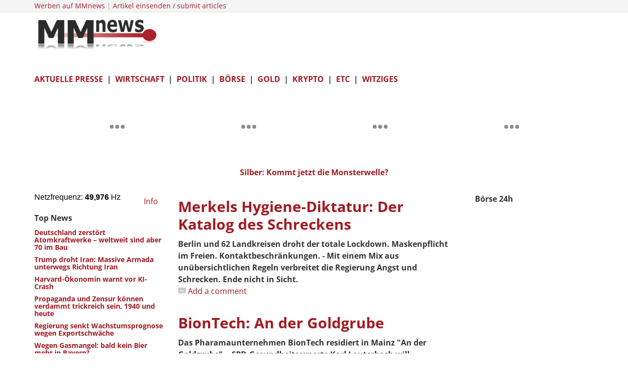

--- FILE ---
content_type: text/html; charset=utf-8
request_url: https://netzfrequenz.mmnews.de/tradingview/uebersicht2.html
body_size: 824
content:
<!DOCTYPE html>
<html lang='en'>
<head>
<title>Column:250x416</title>
<meta charset="utf-8">
<meta http-equiv="Content-Type" content="text/html; charset=utf-8">
<style type='text/css'>

:focus { outline: 0 }

* {
    margin: 0;
    padding: 0;
    text-decoration: none;
    border-collapse: collapse;
}

a:link,
a:visited,
a:active,
a:focus,
a:hover { color: blue }

table tr td { vertical-align: top }

</style>
<head>
<body>

<!-- TradingView Widget BEGIN -->
<div class="tradingview-widget-container">
  <div class="tradingview-widget-container__widget"></div>
  <div class="tradingview-widget-copyright"><a href="https://de.tradingview.com/markets/indices/" rel="noopener" target="_blank"><span class="blue-text">Indizes</span></a> <span class="blue-text">und</span> <a href="https://de.tradingview.com/markets/bonds/" rel="noopener" target="_blank"><span class="blue-text">Anleihen</span></a> von TradingView</div>
  <script type="text/javascript" src="https://s3.tradingview.com/external-embedding/embed-widget-market-overview.js" async>
  {
  "colorTheme": "light",
  "dateRange": "12M",
  "showChart": false,
  "locale": "de_DE",
  "largeChartUrl": "",
  "isTransparent": false,
  "showSymbolLogo": false,
  "showFloatingTooltip": false,
  "width": "240",
  "height": "380",
  "tabs": [
    {
      "title": "Indizes",
      "symbols": [
        {
          "s": "TVC:SILVER",
          "d": "Silber USD"
        },
        {
          "s": "FX_IDC:XAGEUR",
          "d": "Silber EURO"
        },
        {
          "s": "FOREXCOM:XAUEUR",
          "d": "Gold EURO"
        },
        {
          "s": "FX_IDC:USDWTI",
          "d": "Öl WTI"
        },
        {
          "s": "FOREXCOM:NSXUSD",
          "d": "NASDAQ F"
        }
      ],
      "originalTitle": "Indices"
    },
    {
      "title": "Anleihen",
      "symbols": [
        {
          "s": "OANDA:DE10YBEUR",
          "d": "Bundfuture"
        },
        {
          "s": "CBOT:ZB1!",
          "d": "T-Bond"
        },
        {
          "s": "CBOT:UB1!",
          "d": "Ultra T-Bond"
        },
        {
          "s": "EUREX:FGBL1!",
          "d": "Euro Bund"
        },
        {
          "s": "EUREX:FBTP1!",
          "d": "Euro BTP"
        },
        {
          "s": "EUREX:FGBM1!",
          "d": "Euro BOBL"
        }
      ],
      "originalTitle": "Bonds"
    }
  ]
}
  </script>
</div>
<!-- TradingView Widget END -->

</body>
</html>

--- FILE ---
content_type: text/html; charset=UTF-8
request_url: https://netzfrequenz.mmnews.de/netzfrequenz/37-get.php?518613
body_size: -148
content:
49978

--- FILE ---
content_type: text/html; charset=utf-8
request_url: https://www.google.com/recaptcha/api2/aframe
body_size: 115
content:
<!DOCTYPE HTML><html><head><meta http-equiv="content-type" content="text/html; charset=UTF-8"></head><body><script nonce="CygOgBAaEllIgt8BxNWdvw">/** Anti-fraud and anti-abuse applications only. See google.com/recaptcha */ try{var clients={'sodar':'https://pagead2.googlesyndication.com/pagead/sodar?'};window.addEventListener("message",function(a){try{if(a.source===window.parent){var b=JSON.parse(a.data);var c=clients[b['id']];if(c){var d=document.createElement('img');d.src=c+b['params']+'&rc='+(localStorage.getItem("rc::a")?sessionStorage.getItem("rc::b"):"");window.document.body.appendChild(d);sessionStorage.setItem("rc::e",parseInt(sessionStorage.getItem("rc::e")||0)+1);localStorage.setItem("rc::h",'1769669646474');}}}catch(b){}});window.parent.postMessage("_grecaptcha_ready", "*");}catch(b){}</script></body></html>

--- FILE ---
content_type: application/javascript; charset=utf-8
request_url: https://www.tradingview-widget.com/static/bundles/embed/runtime-embed_mini_symbol_overview_widget.e21f724e62b1a57a9ce2.js
body_size: 36516
content:
(()=>{"use strict";var e,a,c,d,f,b={},_={};function s(e){var a=_[e];if(void 0!==a)return a.exports;var c=_[e]={id:e,loaded:!1,exports:{}};return b[e].call(c.exports,c,c.exports,s),c.loaded=!0,c.exports}s.m=b,s.c=_,s._plural={ar:(e,a=6,c=(0==e?0:1==e?1:2==e?2:e%100>=3&&e%100<=10?3:e%100>=11&&e%100<=99?4:5))=>null==e?0:+c,cs:(e,a=3,c=(1==e?0:e>=2&&e<=4?1:2))=>null==e?0:+c,ru:(e,a=3,c=(e%10==1&&e%100!=11?0:e%10>=2&&e%10<=4&&(e%100<10||e%100>=20)?1:2))=>null==e?0:+c,ro:(e,a=3,c=(1==e?0:e%100>19||e%100==0&&0!=e?2:1))=>null==e?0:+c,pl:(e,a=3,c=(1==e?0:e%10>=2&&e%10<=4&&(e%100<10||e%100>=20)?1:2))=>null==e?0:+c,pt:(e,a=2,c=1!=e)=>null==e?0:+c,de:(e,a=2,c=1!=e)=>null==e?0:+c,en:(e,a=2,c=1!=e)=>null==e?0:+c,es:(e,a=2,c=1!=e)=>null==e?0:+c,sv:(e,a=2,c=1!=e)=>null==e?0:+c,it:(e,a=2,c=1!=e)=>null==e?0:+c,tr:(e,a=2,c=1!=e)=>null==e?0:+c,el:(e,a=2,c=1!=e)=>null==e?0:+c,fr:(e,a=2,c=e>1)=>null==e?0:+c,fa:(e,a=1,c=0)=>null==e?0:+c,ja:(e,a=1,c=0)=>null==e?0:+c,ko:(e,a=1,c=0)=>null==e?0:+c,th:(e,a=1,c=0)=>null==e?0:+c,vi:(e,a=1,c=0)=>null==e?0:+c,zh:(e,a=1,c=0)=>null==e?0:+c,he_IL:(e,a=4,c=(1==e?0:2==e?1:e>10&&e%10==0?2:3))=>null==e?0:+c,ca_ES:(e,a=2,c=1!=e)=>null==e?0:+c,nl_NL:(e,a=2,c=1!=e)=>null==e?0:+c,hu_HU:(e,a=2,c=1!=e)=>null==e?0:+c,id_ID:(e,a=1,c=0)=>null==e?0:+c,ms_MY:(e,a=1,c=0)=>null==e?0:+c,zh_TW:(e,a=1,c=0)=>null==e?0:+c},s.amdD=function(){throw new Error("define cannot be used indirect")},e=[],s.O=(a,c,d,f)=>{if(!c){var b=1/0;for(i=0;i<e.length;i++){for(var[c,d,f]=e[i],_=!0,t=0;t<c.length;t++)(!1&f||b>=f)&&Object.keys(s.O).every((e=>s.O[e](c[t])))?c.splice(t--,1):(_=!1,f<b&&(b=f));if(_){e.splice(i--,1);var o=d();void 0!==o&&(a=o)}}return a}f=f||0;for(var i=e.length;i>0&&e[i-1][2]>f;i--)e[i]=e[i-1];e[i]=[c,d,f]},s.F={},s.E=e=>{Object.keys(s.F).map((a=>{s.F[a](e)}))},s.H={},s.G=e=>{Object.keys(s.H).map((a=>{s.H[a](e)}))},s.n=e=>{var a=e&&e.__esModule?()=>e.default:()=>e;return s.d(a,{a}),a},c=Object.getPrototypeOf?e=>Object.getPrototypeOf(e):e=>e.__proto__,s.t=function(e,d){if(1&d&&(e=this(e)),8&d)return e;if("object"==typeof e&&e){if(4&d&&e.__esModule)return e;if(16&d&&"function"==typeof e.then)return e}var f=Object.create(null);s.r(f);var b={};a=a||[null,c({}),c([]),c(c)];for(var _=2&d&&e;"object"==typeof _&&!~a.indexOf(_);_=c(_))Object.getOwnPropertyNames(_).forEach((a=>b[a]=()=>e[a]));return b.default=()=>e,s.d(f,b),f},s.d=(e,a)=>{for(var c in a)s.o(a,c)&&!s.o(e,c)&&Object.defineProperty(e,c,{enumerable:!0,get:a[c]})},s.f={},s.e=e=>Promise.all(Object.keys(s.f).reduce(((a,c)=>(s.f[c](e,a),a)),[])),
s.u=e=>61560===e?"__LANG__."+e+".5c643d0c81b4458702f6.js":43878===e?"__LANG__."+e+".5bc677df45e2b79d8265.js":11703===e?"__LANG__."+e+".bca546ec50944d2e6fd7.js":27741===e?"__LANG__."+e+".af075fdf0a5b580db02c.js":55199===e?"__LANG__."+e+".da55c30ca9f625162d95.js":1012===e?"__LANG__.1012.054025aa9db94e45b09d.js":66814===e?"__LANG__."+e+".5d9510478ea7f085d48f.js":32039===e?"__LANG__."+e+".e49f1196e151e65a07ac.js":97837===e?"__LANG__."+e+".74f648b80c092cf3b86c.js":43873===e?"__LANG__."+e+".7b5405076ddab9cc44ee.js":30281===e?"__LANG__."+e+".5ab2653f3322eaea2631.js":54308===e?"__LANG__."+e+".e765ce8641e4484273d6.js":14435===e?"__LANG__."+e+".248fecdab4dcd0c60681.js":62578===e?"__LANG__."+e+".1bfa27c8a975fa65141c.js":25906===e?"__LANG__."+e+".d87ba3d418661f030be6.js":80119===e?"__LANG__."+e+".14e828b1bd173f49bed9.js":97628===e?"__LANG__."+e+".0f0f3b36b70d53158e6c.js":13809===e?"__LANG__."+e+".ae018e5d8317b86de2cb.js":8591===e?"__LANG__.8591.ac7b258cfd0a7f6012a8.js":37824===e?"__LANG__."+e+".de5f5f702663830eab16.js":85755===e?"__LANG__."+e+".ccb1af761cb0ede5763b.js":91146===e?"__LANG__."+e+".b068caa6ee07bcf56d3a.js":53126===e?"__LANG__."+e+".539b7befba35a6ea9363.js":77719===e?"__LANG__."+e+".9c6f4036f282ad184c65.js":90467===e?"__LANG__."+e+".df21a2ca40149d5eb234.js":22644===e?"__LANG__."+e+".00a7defc137b9eeacdcc.js":36869===e?"__LANG__."+e+".da281d178ded80a32d57.js":98546===e?"__LANG__."+e+".66df32a0db5cd645cd11.js":98558===e?"__LANG__."+e+".bdf7bf86fdaca0b5a957.js":5553===e?"__LANG__.5553.f7edf3c8c7c077fd9eda.js":83496===e?"__LANG__."+e+".66a48907aecf20188f11.js":87178===e?"__LANG__."+e+".21f8919f2f5a1144fa9f.js":4190===e?"__LANG__.4190.40172c1361206fbd35a0.js":71002===e?"__LANG__."+e+".1b9a58604bf72f066ec2.js":67494===e?"__LANG__."+e+".7a6f0e2c2b79b3fba717.js":21999===e?"__LANG__."+e+".b40405a859b605d42d37.js":89890===e?"__LANG__."+e+".608f3e16eb848992ccb0.js":48605===e?"__LANG__."+e+".2373fa898eeecc9ca753.js":99787===e?"__LANG__."+e+".dc487af8e4063d3e426c.js":67664===e?"__LANG__."+e+".67623ec04b819c6b2a9e.js":8810===e?"__LANG__.8810.cfd27541a264bf31c23e.js":35822===e?"__LANG__."+e+".1705d229acb0591b3517.js":77095===e?"__LANG__."+e+".c01f568ec408bc6f57f2.js":86990===e?"__LANG__."+e+".03d41153a506916685c1.js":9014===e?"__LANG__.9014.38bab3e2273d37a8d20e.js":2082===e?"__LANG__.2082.92a1c62ef72e5db9a5d7.js":28511===e?"__LANG__."+e+".071ae515ec39503bfe0b.js":44963===e?"__LANG__."+e+".35b1a2bc641de20921ac.js":88778===e?"__LANG__."+e+".45ac0f5b1f529d3485ba.js":92104===e?"__LANG__."+e+".8855f48d16d56da61607.js":41853===e?"__LANG__."+e+".cbc90abf859632124dfa.js":40917===e?"__LANG__."+e+".8ffd88b180ddc9f71415.js":5889===e?"__LANG__.5889.caa20845c77773d8762e.js":35256===e?"__LANG__."+e+".eebef43a76efeb45a49d.js":69800===e?"__LANG__."+e+".2265bf034ea526da08c2.js":52007===e?"__LANG__."+e+".d82d736c8072c660fb15.js":63032===e?"__LANG__."+e+".8a4f4a74af3e4477599f.js":28079===e?"__LANG__."+e+".c26a4a0fc4542d43d241.js":13768===e?"__LANG__."+e+".941b427c535f4acf57eb.js":89832===e?"__LANG__."+e+".4318c72c8c1665c3f577.js":12931===e?"__LANG__."+e+".d992f7bde04946eb4011.js":60626===e?"__LANG__."+e+".07c9a6db028119f78728.js":32856===e?"__LANG__."+e+".ac2e6a07151bbd70cb21.js":8894===e?"__LANG__.8894.bbb17a38e716c43174cb.js":4188===e?"__LANG__.4188.eda93b3a2efa97d2873b.js":76952===e?"__LANG__."+e+".0d27c684e843bac1a892.js":61851===e?"__LANG__."+e+".61ced7488751ff7f0428.js":84232===e?"__LANG__."+e+".045c0f46a0a71bfa0f29.js":18607===e?"__LANG__."+e+".189a98cf14b8a8ce7172.js":79629===e?"__LANG__."+e+".d7a0ab0c0cbcf4dc6844.js":89954===e?"__LANG__."+e+".dee2f39b52568cba1ffe.js":81009===e?"__LANG__."+e+".da36551eba587347a94e.js":10945===e?"__LANG__."+e+".3b3e04936e202389a4b1.js":99829===e?"__LANG__."+e+".2c9c3c15b5ef203466e5.js":10316===e?"__LANG__."+e+".ca17f52af3b5f8457dc2.js":34945===e?"__LANG__."+e+".0c618316b0c5ea4c203a.js":78747===e?"__LANG__."+e+".d08c6e341fa458a4e3e7.js":43356===e?"__LANG__."+e+".5ee2d8f69262f514eff8.js":19966===e?"__LANG__."+e+".908e9c53d214f4e22ff6.js":57335===e?"__LANG__."+e+".085446c5362fd770ac2c.js":87898===e?"__LANG__."+e+".ddb9b316611c40867fad.js":52771===e?"__LANG__."+e+".5fc0d5c2dd2f3c717789.js":43288===e?"__LANG__."+e+".0cb43eaad5a5d24c96f8.js":1189===e?"__LANG__.1189.1ab22523dea0cf09b08b.js":63016===e?"__LANG__."+e+".8ce8da05963a13bc481d.js":13051===e?"__LANG__."+e+".045ab484b6064ef582b7.js":31210===e?"__LANG__."+e+".554cf5ac6178c18442dd.js":43036===e?"__LANG__."+e+".09975b6160a726b62178.js":8228===e?"__LANG__.8228.42ebcc7f8b337bb7a16f.js":90563===e?"__LANG__."+e+".dc7e19a5d93f9cdbd921.js":76135===e?"__LANG__."+e+".dd12c373c8fdd6a50279.js":15572===e?"__LANG__."+e+".cb4eb7da9ecc53cb6072.js":21764===e?"__LANG__."+e+".e373636749f3adcfa6de.js":93116===e?"__LANG__."+e+".79ed7aa01ce89ddd1d1e.js":78886===e?"__LANG__."+e+".a3e3e8fae6b5e4d6bb88.js":18014===e?"__LANG__."+e+".7f32c74f8dccbca6164f.js":68519===e?"__LANG__."+e+".8e3210e54d598dd6f2b4.js":31448===e?"__LANG__."+e+".4adae74413ad1fc7dfef.js":78417===e?"__LANG__."+e+".db022366bba23c95c629.js":15244===e?"__LANG__."+e+".8650715ba665eebdb096.js":4720===e?"__LANG__.4720.b46fec43d420fd4d8783.js":21630===e?"__LANG__."+e+".ccdb0ac0782e2ffcfa38.js":68199===e?"__LANG__."+e+".5d1d920108b927b44c98.js":6113===e?"__LANG__.6113.f73ce3921d87cba5a124.js":12663===e?"__LANG__."+e+".9b9f21e25b8d0923275f.js":68234===e?"__LANG__."+e+".da4dfcac7d08f9733eef.js":75312===e?"__LANG__."+e+".85adbc99d78f7e44a1ae.js":29328===e?"__LANG__."+e+".382583e4f3f06096ad0c.js":45806===e?"__LANG__."+e+".affc9ab4c7f75aaefdbf.js":94015===e?"__LANG__."+e+".09c4c28cf6d6b3d6f303.js":6342===e?"__LANG__.6342.c167d391c4ff01bb9754.js":44742===e?"__LANG__."+e+".4197c393ff15a5c1243f.js":10999===e?"__LANG__."+e+".5f226b1e285617de6d3a.js":85945===e?"__LANG__."+e+".578f8fbb59fa500a8982.js":62885===e?"__LANG__."+e+".0a057fa9c59a8edb76f6.js":70697===e?"__LANG__."+e+".1a5697b41513fc321fdb.js":90851===e?"__LANG__."+e+".5bcd30fe186b57738be6.js":99804===e?"__LANG__."+e+".eeaa1ab9d883d16239da.js":10601===e?"__LANG__."+e+".bd49ae28a5345725fe78.js":82835===e?"__LANG__."+e+".1b3326980e8c5ac5c7a1.js":39850===e?"__LANG__."+e+".b8520c9575d96ed64eff.js":4069===e?"__LANG__.4069.70fc45b50a77a100221f.js":81850===e?"__LANG__."+e+".3c6f958464183d1a262a.js":6060===e?"__LANG__.6060.b5bc1dce375658409baf.js":72529===e?"__LANG__."+e+".d5bbd741307f3896d1aa.js":81453===e?"__LANG__."+e+".45489bc6b50ba839f93a.js":20983===e?"__LANG__."+e+".ac5e4c81bef783b997b8.js":14660===e?"__LANG__."+e+".82afaf9638873562d3b3.js":24631===e?"__LANG__."+e+".f124ee3dd6acfef2d614.js":81392===e?"__LANG__."+e+".eea849690ef2c1e16cf0.js":57931===e?"__LANG__."+e+".822c70f2fac7aab91e68.js":59442===e?"__LANG__."+e+".6997360e3f3a0e28d0ae.js":77570===e?"__LANG__."+e+".e9cfbe78f12509e73798.js":40907===e?"__LANG__."+e+".4684b7b7bd315264e484.js":32117===e?"__LANG__."+e+".c1abc6a4410ef7094962.js":80977===e?"__LANG__."+e+".4d1ed9b3910fb879d6cf.js":32407===e?"__LANG__."+e+".b603b5c279303e5a2910.js":58488===e?"__LANG__."+e+".52393ae3cdfd84286203.js":11675===e?"__LANG__."+e+".22df244e8a2b9bef6355.js":32834===e?"__LANG__."+e+".e902bad2471de59858d8.js":81779===e?"__LANG__."+e+".4ade82dc9df5de33de08.js":44229===e?"__LANG__."+e+".9960f2cbc4a596931ab7.js":46114===e?"__LANG__."+e+".44bd1147752713a1111d.js":98975===e?"__LANG__."+e+".832cc8b9460148e62c2f.js":20982===e?"__LANG__."+e+".809c89df5a80c9571323.js":66396===e?"__LANG__."+e+".dcefaadaa01f89d23f13.js":58559===e?"__LANG__."+e+".c98caa3a798706a3829b.js":16085===e?"__LANG__."+e+".9909a543d42d3ad5c861.js":36778===e?"__LANG__."+e+".72f61e10f3e21ee9f7d6.js":18111===e?"__LANG__."+e+".29c16dcba6ace4f9ef5e.js":38045===e?"__LANG__."+e+".67e0f4b300001c28091b.js":28788===e?"__LANG__."+e+".3d666ac00e35a9eae2e8.js":45785===e?"__LANG__."+e+".b3261909be630b3e4188.js":39938===e?"__LANG__."+e+".399a39250f892fae7d60.js":65909===e?"__LANG__."+e+".03e58716c9420499c719.js":30167===e?"__LANG__."+e+".600755ebdddef6fb519e.js":87031===e?"__LANG__."+e+".afed1eeebef6126f3fe7.js":79706===e?"__LANG__."+e+".14e16c55e52dce0c6101.js":2673===e?"__LANG__.2673.040f8a57cd360a5be76a.js":69256===e?"__LANG__."+e+".7b2c48aaf0f957d95669.js":58036===e?"__LANG__."+e+".4c2cb5f5a2137a94021b.js":84219===e?"__LANG__."+e+".25c6fc4e5f20bee844f9.js":21820===e?"__LANG__."+e+".3cc5e6b797db17fa642b.js":56579===e?"__LANG__."+e+".e2237e8c5e10d09dda58.js":27328===e?"__LANG__."+e+".519df37abf05212cd45c.js":46729===e?"__LANG__."+e+".d1d62b1dff6eb53c35ef.js":18535===e?"__LANG__."+e+".ec42437ff77a9c50d158.js":65324===e?"__LANG__."+e+".8ac46c1c3e4e727f9ba2.js":41399===e?"__LANG__."+e+".f95f7c1a1d2064ffb043.js":3009===e?"__LANG__.3009.4b879317e9974985999f.js":83360===e?"__LANG__."+e+".c54ef034d24caabc7e5c.js":77082===e?"__LANG__."+e+".afc95bb2a3a1890afd6a.js":79415===e?"__LANG__."+e+".fb6cd818d2496ea6b5cd.js":11715===e?"__LANG__."+e+".e69122f1acc348852436.js":231===e?"__LANG__.231.fa5bfde335be41416e74.js":44032===e?"__LANG__."+e+".72de4c3d7006bb8acde9.js":97818===e?"__LANG__."+e+".fc83d478df5f32ec72a3.js":66688===e?"__LANG__."+e+".a44d8070e95f6ed51ed9.js":88688===e?"__LANG__."+e+".89c60cf311ad7db11d40.js":76381===e?"__LANG__."+e+".cb96b435ea1d2e24ec23.js":41629===e?"__LANG__."+e+".5e92604a73768d1029e5.js":27528===e?"__LANG__."+e+".5d249a1924965cea39dd.js":52742===e?"__LANG__."+e+".9d114ad5d4e41fc4f21b.js":25005===e?"__LANG__."+e+".389af3aac6c3a9c6932f.js":24442===e?"__LANG__."+e+".601eb7b5de84b746bbce.js":16593===e?"__LANG__."+e+".42e3a97f9586d44bf607.js":44471===e?"__LANG__."+e+".20f387b9b145bfde0023.js":89407===e?"__LANG__."+e+".59e3ac4466eb0ddc8524.js":17332===e?"__LANG__."+e+".2c872d4d81d87b450bdd.js":92814===e?"__LANG__."+e+".300a37d2715cbbecff5d.js":93759===e?"__LANG__."+e+".fc31621d0ea73b63e0ed.js":68488===e?"__LANG__."+e+".d81b36cb147947e0a09e.js":1217===e?"__LANG__.1217.d15a89c0b182ee33cd79.js":79544===e?"__LANG__."+e+".6ae1d331558fa1d49f38.js":79925===e?"__LANG__."+e+".287511f81ffd14fda9c8.js":80887===e?"__LANG__."+e+".b769245d3b24003ead62.js":30470===e?"__LANG__."+e+".2ebbd6614f354b4f24e6.js":22145===e?"__LANG__."+e+".1b6c39dd61be8e486ce9.js":95561===e?"__LANG__."+e+".45ff36527bebbd7644a4.js":1968===e?"__LANG__.1968.15bc760fbbc52e9e2249.js":23907===e?"__LANG__."+e+".b5fbabe7928a6eb2a6c8.js":40710===e?"__LANG__."+e+".1f22c0225fa7876a476b.js":50542===e?"__LANG__."+e+".d3117401b80f8efb339e.js":10544===e?"__LANG__."+e+".2cb4308d8471ecc13219.js":56669===e?"__LANG__."+e+".d8a667452ac9ca023b3f.js":46773===e?"__LANG__."+e+".762b2c933c6b8a5074a8.js":9849===e?"__LANG__.9849.b7178e048c58b7795fee.js":38261===e?"__LANG__."+e+".da5d06e706f3e6c4031b.js":71805===e?"__LANG__."+e+".05ec59c5a55497339d59.js":63576===e?"__LANG__."+e+".1f3c85d0848b96f67ef5.js":17612===e?"__LANG__."+e+".0d0c4160440c93d1d568.js":66332===e?"__LANG__."+e+".d5d623f7d3ba74c99314.js":36325===e?"__LANG__."+e+".212adb85129bccbaf255.js":41293===e?"__LANG__."+e+".c7895fb863180956941b.js":68069===e?"__LANG__."+e+".9671600006257c7b4cda.js":16069===e?"__LANG__."+e+".cd4562d910eef6495bc7.js":48090===e?"__LANG__."+e+".49ce8958c85f24c2d1d5.js":9653===e?"__LANG__.9653.03bfa4143d116900dac8.js":66346===e?"__LANG__."+e+".df83dd333d5dce9f799b.js":41481===e?"__LANG__."+e+".af85cc14f75d0f78c432.js":42684===e?"__LANG__."+e+".7c99e4618cda79ab50bb.js":63004===e?"__LANG__."+e+".14a2eabd24111ce24d93.js":6157===e?"__LANG__.6157.8dcef9679f4a38581e3e.js":42649===e?"__LANG__."+e+".ac2d40af0a3cdd5371c7.js":97673===e?"__LANG__."+e+".c3d3c50aabeed863f857.js":97337===e?"__LANG__."+e+".884eabfa9d254f91077a.js":34494===e?"__LANG__."+e+".fcd86be12786688caf8f.js":15965===e?"__LANG__."+e+".0fd1b20c1c3f4db4b915.js":42874===e?"__LANG__."+e+".665f650cc971019ad058.js":58276===e?"__LANG__."+e+".198674752ec66989e3a9.js":27349===e?"__LANG__."+e+".25daf56a70b344ff2ba7.js":({
142:"page-snapshot",360:"demonstration-highlighter",380:"line-tool-price-note",769:"tpo-pane-view",1026:"symbol-list-service",1484:"bug-dialog-creation-handler",1523:"lentaru-copyright-data-impl",2352:"support-wizard-high-volume-info",2486:"support-open-ticket-wizard",3091:"show-warning-alerts-max-total-count-exceeded",3177:"line-tool-templates-list",3657:"lightweight-minichart-study-data-source",3689:"monaco.editor.locale.pt-br",3844:"social-pages-period-formatter",4025:"lightweight-chart-price-time-tooltip",4079:"series-pane-views",4113:"monaco.vscode.language.client",5093:"chart-widget-gui",5246:"gopro-dialog",5507:"lollipop-latest-updates",6244:"open-default-script-dialog",6293:"pine-reference-dialog",6316:"performance-test-mode",6633:"take-screenshot",6706:"study-elliott-wave",7279:"show-contracts-dialog",7377:"curve-chart-content-utils",7463:"wrap-pine-tags",8095:"zxcvbnEnPackage",8256:"error-lottie-animation",8638:"generate-alerts-events-csv-file-impl",8732:"show-alternative-email-popup",8882:"use-user-theme",9141:"footprint-pane-view",9374:"symbol-info-dialog-impl",10184:"layout-chart-sync",10373:"image-dialog",10677:"monaco.actions",11162:"get-chatid-by-user",11334:"phone-change-flow",11366:"show-economy-indicator-dialog",11765:"video-js-styles",12019:"wrong-account-dialog",12512:"regwalls-manager",12962:"chart-floating-tooltip",13139:"monaco.language.client",13350:"validate-address-dialog",13373:"add-lightweight-minichart-copyright-impl",13626:"monaco.configuration.service",13703:"publication-advertisement",13771:"pine.monarch.v5",14105:"backtesting-strategy-facade",14141:"alerts-collection",14598:"delete-locked-line-confirm-dialog-content",14608:"recovery-request-dialog",14675:"publication-view-script",15070:"matcherPwnedFactory",15199:"user-status-declaration",15483:"translated-symbol-description",15592:"chart-text-editor-renderer",15678:"show-bond-yield-curve-dialog",15803:"canvas-rendering-context-save-restore-leaks-utils",17444:"render-unsubscribe-dialog",18304:"tpo-study",18537:"lt-property-pages-with-definitions",18846:"lsp.worker",18983:"privacy-preference-dialog",19370:"show-portfolio-dialog",19434:"conversion-context",19531:"pine-editor-dialog",19987:"alerts-warning-dialog",20139:"get-error-card",20465:"performance-test-mode-1",20507:"study-pane-views",20560:"tpo-style-property-definitions",21754:"symbol-search-dialog",22115:"tv-coins",22503:"pine.monarch.v4",23120:"monaco.editor.locale.de",23248:"line-tool-note",23383:"line-tool-triangle-pattern",23555:"price-scale-mode-buttons-renderer",23952:"line-tool-risk-reward",24025:"send-message-dialog-impl",24081:"snowplow-tracker",24878:"show-financials-dialog",25529:"line-tool-emoji",25598:"lt-stickers-atlas",26066:"go-to-tradingview-referral-dialog",26166:"chart-event-hint",26509:"series-chart-base",26720:"details-dialog-renderer",26822:"show-overall-watchlist-alerts-limit-popup",27234:"open-news-dialog-impl",27549:"volume-footprint-style-property-definitions",27987:"lt-icons-atlas",28058:"monaco.decode",28458:"tv-coins-dialog",
29014:"line-tool-bezier-cubic",29077:"table-view-dialog",29391:"editor-right-panel-store",29392:"lollipop-futures-contract-expiration",30187:"branding-source",30319:"line-tool-table",30362:"clear-old-settings",30731:"add-compare-dialog",30870:"subscription-has-changed-dialog",31222:"support-wizard-shortcut-page",31482:"async-gzip.worker",31549:"editchatroomdialog",31624:"player-customizer",31874:"validate-intl-address-dialog",31891:"time-frame-view-renderer",32014:"editor-base-layout",32077:"change-interval-dialog",32423:"line-tool-idea",32704:"currency-label-menu",33477:"backtesting-static",33861:"lazy-jquery-ui",34424:"monaco.editor.locale.ko",34604:"pushstream-multiplexer",34834:"create-dialog",34862:"object-tree-dialog",35565:"details-metrics-action",35756:"toast-layer",36057:"referral-welcome",36112:"backtesting-impl",36123:"signin-dialog",36228:"tradingview-copyright-new-data-impl",36432:"line-tool-triangle",36451:"svp-style-property-definitions",36552:"study-pivot-points-high-low",36602:"chart-actions-provider",36679:"chart-alerts-facade",36683:"snowplow-embed-widget-tracker",36987:"monaco.model.service",37078:"general-chart-properties-dialog",37334:"monaco.editor.locale.ru",37583:"published-idea-banner",37753:"tradingview-copyright-with-border-data-impl",37757:"create-error-dialog",38336:"toast-ad",38357:"gopro-order-dialog",38639:"show-seasonals-dialog",38668:"monaco.editor.locale.zh-hans",38869:"cookies-notification",38890:"simple-dialog",39178:"monaco.editor.locale.fr",39727:"svp-study",42091:"cmoneycomtw-copyright-data-impl",42956:"pine.monarch.v3",42980:"legend-view-renderer",43853:"alerts-chart-action-creators",44255:"monaco.editor.locale.pl",44713:"error-renderer",44771:"latest-updates-tooltip-styles",45736:"promotion-dialog",45938:"line-tool-tweet",46265:"new-edit-object-dialog",46553:"interrupt-confirm-modal",46745:"alert-label-context-menu-actions",46780:"source-properties-editor",46958:"alerts-actions",47095:"line-tools-split-adjuster",47259:"tradingview-copyright-trade-with-data-impl",47260:"chart-bottom-toolbar",47648:"show-theme-save-dialog",47734:"pop-over",47763:"leader-board-ad",48578:"seasonals-chart",49039:"lollipop-tooltip-renderer",49424:"get-scan-data",49502:"alerts-action-creators",49992:"chat-message",50367:"alerts-response-mocks",50395:"publication-view-error",50702:"pine.monarch.v6",50768:"monaco.editor.locale.ja",50996:"notes-dialog",51030:"basic-quotes-snapshoter",51282:"line-tool-vertical-line",51287:"warning-popup-impl",51583:"lt-pane-views",52300:"show-news-dialog",52626:"alerts-rest-api",53030:"new-confirm-inputs-dialog",53259:"tradingview-copyright-data-impl",53321:"pine-dialog",53357:"video.js",54389:"take-chart-image-impl",54875:"financials-solution-id-map",55133:"volume-footprint-study",55500:"line-tool-anchored-vwap",55572:"chart-floating-tooltip-activation-hint",55848:"alerts-session",56370:"chart-news",57271:"compare-model",57274:"support-dialog-impl",57435:"script-view",57539:"studies",57853:"recaptcha",57945:"show-watchlists-dialog",58207:"show-analysis-dialog",
58214:"publication-view-popup-manager",59426:"show-error-dialog",59445:"line-tool-cyclic-lines",59513:"open-replay-properties-dialog",60607:"study-property-pages-with-definitions",60666:"video-banner-dialog",60778:"monaco.language.services",60832:"mind-popup-empty-state",61621:"show-pine-dialog",61682:"monarch.colorizer",61932:"exchange-agreement-dialog",62043:"show-documents-dialog",62183:"study-inputs-pane-views",62214:"invite-only-dialog",62316:"bootstrap-monaco",62495:"forecast-quotes-snapshoter",62628:"global-notification",62899:"lightweight-analysis-chart-deps",63538:"monaco.editor.locale.tr",64198:"show-options-dialog",64383:"chatbot",64630:"chart-renderer",64632:"fullscreen-image-dialog-impl",65495:"monaco.vscode.api",65639:"currency-label-menu-events",65831:"monaco.keybinding.service",66849:"end-of-series-banner",67198:"ban-user-dialog",67321:"publication-comments-container",67884:"show-stock-bonds-dialog",68074:"fires-action-creators",68142:"open-share-popup-impl",69063:"open-script-dialog",69196:"monaco.nls",69790:"favorite-indicators",70354:"published-charts-timeline-tooltip",70593:"study-zig-zag",70755:"mind-popup-render",71138:"show-technicals-dialog",71313:"line-tool-pitch-fan",71745:"advanced-chart-lollipops",71854:"early-bird-banner",72009:"compare-symbols-chart",72448:"manage-access-dialog",73050:"support-wizard-main-problem",73070:"show-report-dialog-impl",73105:"quote-ticker",75330:"script-access-required-dialog",75514:"react",75575:"support-wizard-whats-new-page",76047:"two-factor-api",76611:"recaptcha-popup",77008:"pine-store-provider",77038:"insert-image-dialog",77050:"timer.worker",77895:"invoke-alert-editor",78090:"line-tool-fib-spiral",78447:"story-item-transform",78703:"payment-order-dialog",78775:"spinner",79024:"fires-actions",79124:"declaration",79229:"idea-view",79365:"show-etfs-dialog",79540:"symbol-list-context-menu",79685:"series-icons-map",79900:"community-hub-dialog",79979:"chart-source-ids-getter",80166:"lottie.worker",80398:"script-form",80975:"monaco.vscode.services",81277:"line-tool-balloon",81566:"change-plan-dialog-impl",81702:"manage-drawings-dialog",81824:"publish-tools",81917:"monaco.editor.locale.es",82170:"nsd-inflate-pako",83129:"chart-warning-hint",83314:"line-tool-fib-wedge",83441:"alert-utils-has-user-access-to-data-source",83539:"lightweight-minichart-social",83596:"general-property-page",83602:"monaco.editor.locale.it",83710:"line-tool-fib-speed-resistance-arcs",83767:"themes",83866:"line-tool-poly-line",83966:"line-tool-comment",84475:"support-open-ticket-page",84482:"news-dialog",84822:"publication-view-idea",84869:"lollipop-chart-events",84884:"alerts-error-presenter",85080:"show-forecast-dialog",85087:"message-dialog",86660:"tooltip-chart-card",86680:"form",87068:"monaco.editor.locale.zh-hant",87553:"react-popper",87791:"pine-viewer-impl",88188:"show-x-share-toast",88425:"version-history-dialog",88468:"line-tool-inside-pitchfork",88539:"support-portal-notification",89123:"line-tool-text-note",89199:"open-pine-editor-source-code",89347:"upgradeDialog",
89568:"tv-user-link-popup",89729:"show-forward-curve-dialog",90254:"profile-api",90281:"open-block-info-menu-impl",90448:"symphony-communication",90510:"alert-label-action-creators",90609:"linetools-limit-exceeded-dialog",90906:"line-tool-fib-speed-resistance-fan",90915:"editor.worker",91034:"news-mediator-api-service",91196:"watchlist-widget",91422:"get-private-message-button-action",91506:"tablecontext-menu",91584:"context-menu-renderer",91859:"go-to-date-dialog-impl",92624:"create-publish-untrusted-strategy-dialog",93805:"pine-dialog-open-state",94398:"ignore-users-dialog-list",94664:"news-description-dialog",94670:"support-wizard-warnings",94673:"ideas-dialog",94882:"persistent-logger",95063:"alerts-trackers",95465:"nsd-unpack-impl",95695:"line-tool-volume-profile",95937:"solution-id-map",96003:"lightweight-mini-chart-bar-builder",96235:"paywall-manager",96275:"convert-mediator-story",96429:"editor-right-panel",96911:"username-hints-list",97071:"publication-view-video",97228:"zxcvbnCommonPackage",97486:"publication-view-popup-render",97798:"clear-conversation-modal",99311:"monaco.editor",99627:"feed-idea-ad",99648:"technicals-dialog-controller",99704:"form-select",99748:"line-tool-regression-trend",99928:"global-notification-tools"}[e]||e)+"."+{58:"87f6f9c5118a7a9c202c",142:"0d5d9972cd48bcd45517",360:"b638edb7abbf4257ec7e",380:"d93139ce1b076c613e33",676:"97223ad3d4cdd97e07af",769:"0aee42ff0ecf36afe9f6",771:"1a882313fdbfc82676ee",1026:"d7fdf42f2455b6e823c7",1132:"1fb6d66d437a44402078",1331:"881a5799621d4c2eb5e4",1403:"21fab0942caa5f9b0396",1484:"e9f89435feda37e16c18",1523:"6318d82deda2479ca091",1967:"f81ca590884ce1a9f5fe",2060:"c130cd7217cdcda6da7e",2298:"cd74de2b93bf5aac3010",2352:"40fcea60257bc76dca61",2486:"1c4923e59ded56e55cf2",2490:"4653b08a736bb810b615",2592:"0f63c7bb8e22a02d0b70",3091:"676c2a963e1affdefaa0",3177:"a62479b7480bece124fe",3333:"0ab65cbc292c995b16c6",3406:"636583695194f36ef208",3445:"7dd70a5cde8760677beb",3464:"da7e024f7979c60e77b9",3536:"3a0a47cd24ec40da2e23",3560:"1c3638d77f08960494f4",3657:"ddc4b767d90d303b9e07",3666:"7817f6ea8d1d7583c84a",3689:"3a1c30e38c86ff50475b",3844:"e356d60c241c1dc1dc52",3978:"6616b75e4c98c5d4a9e6",4025:"0ad897895ab0f731f755",4079:"ea41ec83d6d95eed0985",4113:"2f005e35b438f8ddd673",4226:"8ccd48d1190d20d39cf7",4230:"2e1a83ad1f3d081a5092",4249:"e2e9d3e89d79271d7281",4259:"501caadd577900cc9f54",4588:"fa8ce4646474a1bcc191",4635:"7de509b9ead1bf12e37a",4678:"26f8c284bbe0f80f5c3a",4741:"11f1791a077abc9a796e",4814:"c7561a1b4c2fbb5defbb",4857:"bd0e174b32242786929e",5006:"4afd149c42712838dab3",5093:"8219c05ec78ac25756ca",5246:"2b944759f171797d46c8",5298:"7f2955f06b0b0db78c15",5329:"b729e36310e993838fd8",5347:"3d4b7655539bd6f10f0d",5478:"83a1be808ff6b8518121",5507:"3f93d9fee6489f8d7eef",5587:"4dadd885dfdba8468455",5605:"2a5e79b3c480357ba5f1",5708:"1b7f4c81ad9da185cd1b",5724:"676f21f35db1d87bb16d",5769:"836e7eea18852c72426d",5787:"917ccfe37605132c9cef",5911:"56a89c4d857f18e3ce77",6037:"cdfdc5d2cdc6e7afa3aa",6047:"7a2a0d50d58496033436",6244:"bae555653d0dad748388",
6266:"c04d70a32e83ae70f75d",6293:"f4c4d8b0525f534e7d75",6316:"a7b7bbf23947fd406f12",6471:"888c9bb387b9c4b39e69",6534:"319d04fd91b9dac59b0b",6633:"af9c4ac48faa7d5f1c91",6656:"f655d09def4bd1e1ce21",6695:"8358e53d038cd65b2c88",6706:"d725d6d7e6abddd7dd22",6739:"a11071799136346b04bc",7006:"5385220ccda1e1ec9da4",7172:"61d71fbce692fa11aad9",7204:"4ce39b0fb7cfe7b4e3a4",7249:"d9769189c8fc94e20e8e",7279:"7d9245d9560a959cbd4c",7377:"1996d01c5afd199bd2a7",7463:"2b430c505a1e46454031",7492:"d64fd7c9cb8a65321190",7932:"4f45b31a20a41da4cce1",7941:"aeefe22b93a0f5115d64",8095:"58827e43a92729f9e59c",8256:"fd131fd4d4e6b07c0bd0",8415:"fe2d3bdd7cd195b72af2",8522:"8873315d6ad12b316872",8638:"2076d54ef382ebcc0321",8732:"bc6f34ed1a6516e6edca",8882:"e2dd6a5a2361736d1e96",8884:"a2b31e5686182a3adb17",9141:"3ebb207c5af22b908d73",9374:"60b087bd45fa3a759828",9404:"a3b4b7d55aa06bff36b7",9524:"a8fdba3cad0335ee38fc",9622:"486985ddf27e0e80b05d",9713:"89fa18e8af3701defc2d",9814:"24a1f53b1e7937348c36",9871:"c6da12823e924c956ebe",10184:"70d2c67831a54b701d0e",10211:"2f393704da5293273e8c",10219:"dd16a8fb46a94ae31e13",10270:"769766a6a552e78b11cc",10361:"1abcfe800a1aff7b664f",10373:"2536a4f7083396ae6009",10648:"94e09d04f641aa7f426a",10657:"0c790684d507ebfca7a1",10677:"53d4530fb12fe398e7d9",10721:"8d70f3fa1fe4ed485664",10767:"1ecd5add232d5dd7c4e4",11100:"f0ff60001f4a8c056a93",11161:"1f3aa58469fe57874785",11162:"02d77c63fa4291c73e6e",11184:"f8fc7d9fa925e9b2cc42",11285:"b79dd00af68d27328c6f",11334:"3fff5e64cda70aad0226",11366:"4c297c843345d4436d7f",11417:"65d3d3ba8e389089692d",11597:"40452e3a9da4a2734c61",11765:"43f1bec185a2978dd01a",12019:"70df23340ab7c2d397d5",12087:"0f820f55db2a22889269",12218:"daf8b8c2d5e04ba2ace2",12512:"b19c090e97bab1e5c508",12748:"f1de1beb65fe8f4a2e75",12831:"fe57f8a3860711154d13",12948:"20f04428fc7b78af428f",12962:"b21671b50d1f789843f1",13103:"b9bd170352bd60af483d",13139:"7ad01195f53c47488e3f",13350:"c1909935d13c6848349d",13373:"fb5ac93ea7ab790edeb3",13619:"24c98a470dd0463d5620",13626:"1d3ddc638b73cef61472",13685:"eab9bfa27d15b6343777",13703:"45c506cf4d67d5de2897",13771:"2c0bffd4241bca6336a8",14105:"c8c10eed42081a402ea7",14141:"c08326f1556b0b2cf5f8",14142:"78744096e06f75ab3aa4",14144:"6fda8f09fc232d0647d1",14459:"549649673b2937db97a0",14498:"daff5187c78382245580",14517:"f3045875b7217f820897",14536:"8bc15600d841abe3ef78",14544:"051b0e566c6649fb57d2",14598:"a283875b984509af2d57",14608:"9dd60f82a780fde7381b",14675:"a7b7d9ed96a5ec03b05e",14922:"966aa6aa29c240e9d743",15001:"adabeb02be1a1cba1731",15070:"1d1cd59bc12dc6434730",15135:"5966a3fbed5f6019c5d1",15199:"0ba630052a9414af75bc",15398:"4a7126c9ffbc6b0391dc",15483:"45c33d397147bb24f68f",15592:"0f8b0ee31a18f4882f46",15678:"7d3f51a69ba403198444",15686:"f8f15661ca05b2184bae",15782:"88fbb1b542fe57aa00e2",15803:"7391722ad5ad489ddac9",16199:"806c8c50c27e915cf96e",16499:"c0167b7c984e1eb1e5a6",16519:"220c6e8f165471e19ef3",16708:"d940246e30b75a30ea1a",16756:"2c400d02602e029ffdbe",16877:"bb0e73293ed6ea4b0379",17066:"0216fa99cf5912fcf189",17067:"5f1c1e1044077ab600fa",17122:"9ac5316678f29cf5bb8f",
17218:"69282fe0786da134156b",17413:"37917836a5f89a0b051c",17444:"3a7393a8d6f79a5da554",17518:"3d7ac15c01e284990b51",17850:"a3e2b6f7c769a46bdfdb",18006:"19d39bd25437e0a38fef",18013:"ac22340acaed88f303f7",18175:"28cb0c8fc7177ea2f480",18177:"7e7340a40b6bde89e37c",18304:"a8db49a65c22baebec03",18350:"c9ded6ac32b4536125e7",18454:"cce3ef221d6404d4f326",18480:"631a0e933d4bd130ec5b",18537:"9c187e3ae5f16d64edfa",18576:"1b68eeb3dfa472294e12",18614:"9cc4c26982dcb68a57af",18628:"04b5632b9c31cfec25a2",18696:"2818237597e980e8276f",18716:"a82e7e6fefa15389c9a3",18839:"512a49462d4e47dc67e6",18846:"27808fed228a89987410",18983:"8c43f81173f53c675a41",19370:"4be250a043a2f3b28e8a",19434:"487ec433196a0a9460c3",19465:"e2243fa8bfdce818e09d",19490:"52f4c28baed9f8d3af61",19531:"ec1700bcd654ba28c46b",19579:"6cc477bab47b5deec7b2",19580:"bd770f959dced2adce74",19802:"070d0c3a1b72ef6d617d",19824:"6a6b41e2b4e36289abeb",19934:"a4ea278208fb20dc0822",19987:"75c7ce986867ef6462eb",20139:"a0c8effc45e6ce4cf5c3",20454:"d62728b060c2100dbcbb",20465:"9acb0009a90aabc0211d",20507:"16cf51b9f64ee56de404",20509:"1b42905b4c5093ff76b6",20560:"59b56011bd09a9648824",20683:"a2b755aeb808b43c5d3c",20785:"e08bf1b29307ed09cda9",20789:"b52557618e2016f27a0c",20790:"f78d90a45f8eedf868c1",21037:"c0ae163970e79a9262ca",21108:"07f4638af7e8be7b1f99",21140:"f69f4a9ead3517b35a68",21159:"0e27de5f19077e384ffa",21270:"dc2c641482168fbf0640",21506:"3a993b3d1539ea7f4fae",21754:"c80a47579d22a9c27c0d",21783:"51bc9a8ebadd23ec607f",21935:"842472d82f88e2c16704",22115:"f92ff267d76411215373",22160:"497af1d103a2bcf04cb3",22166:"cf40d2fa726c5b86167a",22503:"d8abb63db0c31192632f",22674:"adc8ee52f8dfe4f151d0",22691:"8cf5442cf6e2f33ac563",22706:"f3912f74e27eaf9fe309",22912:"dbc3a4494fcb76e00f48",22969:"9fa616b1ff9eab6047d9",22982:"43af9aff72686316fe4f",23032:"5cca0177487e6a7de0e6",23038:"30a88eea0a97f25f7194",23077:"d468c649a72b3f6bc9f8",23120:"6ece537fc39c0b2a48b2",23248:"27abcd39d7826acb874c",23383:"d40bfd5ae3af25982bb8",23471:"067b8dda415a58ac208c",23555:"ffa5ea59ef0692144f8e",23584:"406503acddde49974943",23888:"fffd51e67d068f20d669",23952:"2e4bf0b5f76ccb71e633",23969:"398d3c95f6222669c273",24025:"0bccb8ff61b6b9abb56a",24081:"e5a87a20fd3ee8daa4a0",24209:"467f287a09789aee61c1",24214:"46f60149fb85b719c9d7",24309:"ca9648489752dbdaa356",24347:"4223600b023b0c768d4a",24377:"42e101a83d556fb6868f",24608:"d2502fcd2af519c7b9d9",24615:"87f6d61ebac5b664fd47",24804:"51b7fb47bea8ce7da52c",24840:"a35a314a60788b3348f1",24878:"71f8baf1b85131a22eb8",25170:"81a305fc9a3680e5dfc6",25214:"b45f7fd12685eba47e03",25336:"9648c5a46d7c8aab27ea",25389:"ec3ed2b73877c010fb69",25529:"b50558fb77d131c86f0b",25557:"4af03d5fd778324da0a3",25598:"1a578f8e09b58bcc359b",25743:"afb2ba7ddddecdccac4b",26066:"c755ee340f3e3cb93a8e",26149:"3d1533b4e4502288b30f",26166:"1c941e41b6e5d20c4b08",26176:"59460d23ef8b66b566ff",26184:"b42d1bec1c210142386e",26362:"81dd1e7672b5e77dae53",26452:"b830a7941163bb2bfaf6",26509:"24c24780d90d177a5a05",26581:"fc6859cad07ce38a406e",26584:"e3ed500190c873c297f4",26720:"5a73612425e3690a5a57",
26772:"a6fd5fb449382d98c90d",26794:"33af35b692bf1ef0ea1e",26822:"07b6fd2d402a863202d6",26841:"ac014e88556cc50381cf",26843:"fb9c415b2779c12155fa",27106:"26b3e94a3e17ac421039",27178:"126ba5fdafd079b6aba5",27201:"89e37fa2ee11c136aeb2",27234:"6e6ab47b21f040f771f0",27454:"15ff26b4c32db0e917d9",27476:"674e1ed467c868fa023a",27549:"21afd9d8084522ef0511",27581:"227b75c27e40f4972069",27755:"959e2194d9b87f02bd54",27800:"a24dc43bf4697b27becf",27812:"76ae817a4eda9550709f",27857:"61d912c3b680f1c8115b",27877:"f07414cc4516a0505148",27987:"68ea5e211ce1cec2deef",28058:"8952c2e8e16986ba01ca",28248:"95237782c179d84f67ff",28258:"f15da6b22c12abf28c15",28415:"78264fa4381cd7fb6df4",28429:"9212bf27d69e5555692f",28458:"2b41a9707e939c89c9f6",28675:"686507c3eefb0fdca502",28867:"d3e843b6a54e0ba42f8a",28903:"9da38fa112c1af3ea9df",29014:"28b2ce51d7566315470f",29077:"c6eb2f87ca9ca24f69cf",29172:"d3a24743f49e2f0695f8",29301:"69dae8e3e1e6b191ef2c",29391:"98f1851ec32616b5a721",29392:"a5110614fbf4958a2e60",29394:"e7b8f6586dab0829f7a7",29592:"937dd7f3b06d097904a3",29625:"86103de69200cdcfaf60",29664:"9b82f11e55a6b1e7fcb2",29771:"fd66ab56b8c06288590a",29903:"4c24ff0bd30fea2a3833",30184:"c55454d5ab948c0ff0fb",30187:"ecc8aa7dcfb42ea10744",30201:"bc9f9bc0129c663ae053",30297:"e260e1b6c24bfeea159d",30311:"45e80272a56f5e2968af",30319:"fd8ecba82f24a0dc9218",30362:"8a9f1bc274b788033e9b",30368:"38ba2c40f5bab0d6f2b6",30393:"12f0c9f578ebc2def0b2",30422:"037f85038de0ae51da73",30446:"cffaab64b11143860464",30464:"6fd520e9172d5e345690",30608:"9e6cde764ca910586c07",30638:"34535360ffd6eca62db8",30731:"55af853e3bce98641720",30870:"9a8be8e316a22d69e9d6",30931:"5b219f4e2f7e5b7598c1",31009:"c6ff19caabf190768da6",31069:"4b7fb994b3087aa0a317",31108:"de152438b11f51ade18f",31206:"ea1ea59c0f953284efae",31222:"3560a9c578266f515e61",31296:"a35c858af7a21e7b7717",31456:"b1185ed93a3a9891dfde",31482:"0b6a28d5b43184d6492b",31549:"2325a8c1ad6664df60e8",31595:"e35b28a1cebc880e3522",31624:"f233c81f7256435f7458",31764:"6539cc7ca9f40b4a16f0",31874:"3445ad0f654ce4a67186",31891:"d9658cd0c51c6b2ae2d5",31916:"2c5d69eae8fe2f79bbac",31933:"cf4d1999b13ec21e891f",32014:"77ee4dfe7dac8ddaff38",32077:"38046ea230079a0d9e90",32078:"508e87b830818602f824",32107:"e16902ef967000c307f8",32155:"6216b63e1aa5555475fb",32388:"2884871e2f96a39a3404",32399:"854f9df258f7e7e00a12",32417:"3c447507bc5d4f9a44ea",32423:"24016984d2175de64c67",32447:"c08309ba38eae15aba1a",32467:"dbe99482cf92fee76810",32636:"f9f18540468a480c23b6",32655:"d364fc56cd3b8eea2a35",32704:"d1db38c65b930832a393",32726:"6368b77326d60885a616",33234:"11eff2061d89586c9a6b",33476:"2d418514da0096cfb050",33477:"9110ba1002a9820cd1e7",33667:"71c3d3a76fca4d75cb99",33861:"7875fc8f49ba2364cf9f",34365:"1413a045ede78e528cda",34420:"87abca0ca7ed17d8c3d4",34424:"bea5d3e543577529772c",34456:"f25e37f2ab8a26c400f9",34520:"b311ae312437e8948099",34568:"57d8a3bad786cefc2d62",34604:"95fa0b965cec37026a30",34693:"b3c461719f3d9e9705cf",34700:"3caa6860759ed7b581ca",34834:"0fdf31f0a7bd5d28e341",34862:"b5d8b06fa94530a319a8",35229:"8955db2991d5f6a48577",
35468:"1e3337347446bb050741",35565:"473f7102eb56fc291c2d",35623:"ab2c7dbc95de05c58526",35711:"7c4e71a9ee34f4ca7e1e",35756:"be01353518640bf17738",36057:"bf81f2b4ce259020aeb3",36112:"a2ec20bc63e4dab6f15a",36123:"ab7ac8e239bae6e66710",36228:"dab0b1c97614e1d99ee3",36405:"be4fccb4856258f59b3b",36432:"c0f7b5ac28df9cf5e4d5",36451:"0c1af44e709b2f592177",36552:"52aee375b51eb15218c0",36602:"c310b528a7a4d881b338",36679:"328452cf6fa7a2ad8cd1",36683:"7b341fe179aa90c3e8cc",36987:"8955a687ce7c2b073d75",37078:"9b88b447ed47cd8a183e",37152:"a94110c982dd7c1245ee",37231:"c8c75579763bf04406f4",37334:"3cb9924dfa864eb67a9e",37342:"0b07d0c7b22bd832561d",37548:"869b05f80846de9668dc",37583:"b8e178db48dd864a401c",37753:"98d86da56371a12281f4",37757:"0ba0e732f4753761bfa3",37794:"3d919ef339ee57e91d96",37893:"4d48559d7cb1f6b0ecc3",37915:"4ef4a534f5df18b903ba",38010:"1d30319ebe1312bc27f6",38062:"455abab05134bf9aedb3",38071:"ec2efa657e9146474f82",38174:"bd4c227fd0af3c94a8be",38336:"9195f541107a4185195a",38357:"787129c1ae492ca1979d",38582:"3e5701efcf9985967d5a",38639:"d5ccbdb2fab6d15ec0bd",38668:"ea38f56af19c119f5f47",38869:"4d2051cd65497052b900",38890:"24c0f098f67982a2ebed",38930:"c889e6e2aee342b95cc8",38973:"074b6638a6995f0394b0",38983:"bb48ce8737bd4c041abe",39113:"46503953ba93f323f5c5",39160:"499a1c7eb345e1e71dc7",39178:"d3bb825556110a33bc71",39225:"0cef68af3e2652f2c7e9",39311:"5ac340baf8a7c45224f8",39408:"4655f48d196fcf6d029e",39622:"ebcd0953927b4428e158",39625:"d8ce7b5d107c27d08c16",39727:"05ad2ffaf6604a1b2246",39930:"e5789b9c91b41a05d194",40101:"8de0c2fb486aff2040e1",40228:"a5030ee075f806e6871b",40612:"7d5504b4409e460f3c4f",40775:"412631a700969d399e09",40884:"b1b92e1b3f127f360b62",41003:"62b76f6e1659373647c7",41122:"6fb6ccdf3c40e7911cf7",41215:"b6daead8083b49ad8f96",41400:"f2e718e84c6c0da91127",41494:"82a8e9a4c75a32932aec",41832:"bf4ba0cbb3ac36e4916f",42026:"394da132b52a91e18433",42073:"81e8c40278a411709523",42091:"5613d93544219a293da4",42126:"05cb5e9491cf96e431d9",42401:"4fc471edd0975fae640b",42663:"5e0757bfd36d6c3587fc",42732:"7253f89f3c559ba86094",42876:"8ef2b4aed35354f2f04d",42956:"545c3020ff4fafc17918",42980:"83fe4ad43d88c1080655",43126:"03c38d467aae6d6c570b",43165:"b98e7b8291f3c2de6403",43200:"816eafb2a21c3b291c0a",43287:"24cafa3fc681bfe4b1a5",43380:"1dc788f13fa52ce6dd49",43853:"586db4efb142126a964b",43863:"e9ead0c5f190c9a1a3e3",43942:"d488bdc3065846b8fe1c",44255:"88d22a951fd5d6f8c166",44399:"f0dd1a7f3147e03c7a90",44491:"5ba57f21abf7dc541bfa",44639:"1b4140b108dbac3b985c",44713:"29feae9021de64dffe0d",44744:"f936d3badb911b4a901c",44771:"a31d9d44d1ac56e68bc5",45045:"4c9ef70bf7115a971d14",45060:"e0b899d08a0bc9f22cbe",45207:"46181739a2a23bca6f7d",45272:"c946b4296a48ab39f5a0",45736:"d8e578b04e3dc5dd5538",45883:"24485d2d7bd36f9cc60f",45938:"052217d7469f6532f414",46229:"2fdb38c040a58e288b63",46233:"d0b7d1ebc3d0d86042a9",46265:"302fb1c1f9f9a9412bfa",46483:"fb7f7927a8f626add3cf",46553:"ff4e6a5377b71e5dfaae",46561:"e27bae089eb37f27551b",46745:"d880caae94f470c7dbd7",46780:"546654e2ba0c95a39f61",46796:"72633428385d9f480283",
46860:"a3e166ff51d86716404c",46958:"354762e09272aa05e65d",47095:"3f30e34835042460e146",47128:"3e29b880414d3b0aadd7",47259:"645b7d5d0e0231bdaf77",47260:"915843cc6b9c9b977ed9",47648:"e4942c70408108488fc6",47675:"deab70eddd70f596f77f",47734:"b8229663bd13492b89e2",47756:"44e422227a0127b04c81",47763:"0f29aa78cbe037fb26d3",47816:"f43cadbec94103b54870",47953:"f6d9f9633b03f9e7f36d",48015:"39f457b821c63a7988a2",48094:"845ae5b6e1200246ae7b",48274:"2f72daa469df05eafe5e",48283:"2e13c8dfbc7848804a9e",48534:"b8e5f7892f4dcdc3e04e",48578:"3e992646e61fef758430",48837:"9b0dce3c497043cb5627",49039:"9dfe0816c3ccbf1077a6",49273:"3cb317ded43af40ee87f",49281:"d7d91dc625d4f10b2189",49424:"70d1503cf3086d533890",49502:"991e0de5749b747401c5",49560:"ef172866db3d8f1008a1",49602:"2948bbb278b007970227",49822:"3c84f6795a69ab730a05",49858:"5f5e116e450d56505d28",49869:"63eed2b240c854592e35",49992:"43b6c778da777a3785ff",50048:"5c564e3f8a8346c33a1d",50175:"2576e20ebdcdc7fa782c",50340:"04861f332c19f75dcd9a",50367:"d19e1b34f4d64ff411f1",50370:"08818c167362a187daa5",50395:"0afd770dd0a97efee2cc",50553:"a73cfb6c324ce222ddfa",50702:"797ba0877e5a915fafc7",50768:"8452710f6583eb2cddb4",50846:"0b0e5b3d08e461c8fe25",50996:"f7f55dd23a82080a6439",51030:"69d4c6cd94c839bdee26",51115:"b2b69df0b2a01351f769",51130:"d96dda5fcd301b779e8c",51222:"f6f6ee68ad4577f9d338",51246:"c79823173a688b708695",51282:"0ec99ea20150742ef35a",51287:"0acee426ffe926aee8a9",51423:"d61e4902a251a5806366",51537:"c016aa99c4d23000ec72",51583:"3f248bd15062c4d603ca",51616:"30b0f410366f8d3add1d",51622:"7efe7184164ba8b55393",51884:"424ecce3299f673071f1",52138:"c7a6da06db638e3d2efa",52174:"6a9ac7acbd5948ba58ae",52211:"2a3bbca9822a6ff48899",52294:"bf567b74ce63d06b5d03",52300:"4c9c87fb0f89fca01341",52512:"dea0eb336ade2188877e",52626:"9a588dfce760f4f18ff2",52665:"6036dfbc12e1fdfac067",52860:"d5b68e7c9096e4f5f641",52903:"e1896ca395b075f1f69c",52964:"77deeb6b782bafdf11c7",53030:"17b1f491bbd0c9ba00ef",53059:"83301e3c9518b9802979",53068:"4b856b99afbe8b9ff181",53093:"7b2af459c16c4bfbf38a",53114:"01259df7aa6dbc4f3d4f",53159:"f32b4e2732d31ce667bf",53259:"84bcff1b105f2ee8ea2f",53287:"524de42be6da19ec7491",53321:"5dd112d5d32c51c93956",53357:"eecfddf83e22a101a22f",53464:"15757873370bd451fcc7",53511:"7b2277726c2537f60791",53566:"3ee739a5d3c82e7ef40d",53864:"cce6da7789494c68e705",53980:"b2a7db293de79973136b",54123:"e59b1fdbdce260ea9bd1",54389:"224c4283febfbaacfaa6",54418:"7b5f0cc479a0481ef30e",54632:"2de79c2a59aa32ff3958",54858:"800b5bea6806d7af72c7",54875:"00674641f019fb402e59",54878:"70fa0edf3ebc873f9448",55015:"1de8776ad0dd7e40aa40",55051:"a6d69333885211f5d6d1",55088:"bf853284e46a20c8bbca",55091:"59beeec06b4e0f328d25",55133:"5e73515ddff85e19e674",55174:"f6f4fcf8b1915dc910d1",55459:"56f80bca3ef904d5df53",55500:"c570b31668ab6e3b1969",55572:"2314497d681db5622c22",55626:"96b44d936e73a1cdd554",55848:"66cda385d0778f41b12b",55864:"46c5f2221145e4aa2c09",56102:"d8e931da8eb59d4e2aa6",56167:"81eeac8d8c0608659b16",56296:"73e2fac4eddcd35c7659",56370:"ebab329eebb4569be754",56598:"0d65a5a4b59706f2113a",
56674:"f31caf817db8ceca4882",56848:"9536111e30ef36011213",57120:"035c689dbeee45dddbac",57155:"8667609089e73caa63c6",57271:"85afc5d1625313204f90",57274:"08bb5e3768e28ba134bf",57365:"c012bd6469653771a3b7",57435:"8689a8388838feabcc7f",57539:"1a7c32ddf742dd277d20",57553:"bf4f5cc77c1870cdd814",57721:"33d61fbbe2a3863c4f60",57820:"f2af990e11943daa4678",57853:"5dadc1f3fe3c09fe849d",57945:"24365fe0183f1f3e5db6",58059:"8eb6aba9903a0b37c989",58149:"289da3b10b002b2dc8c9",58178:"04d1446eaad26358263e",58191:"f9790eef941a370ca171",58207:"4f67e4e0abe189c898e2",58214:"2e3c4a3ba47184c0ae20",58223:"c51068659ec37f978bf1",58229:"944d4ca3eab7d124c79d",58572:"b065d715a3f6572cbc9b",58593:"5e3c861b96896e94182d",58673:"58b0434aef2927395ef6",58700:"cf44447dcd61da15debf",58851:"ef8f13ec4a49693bde14",58869:"fba066637107843303ab",59048:"7a2fec6dca2a7a753c31",59094:"ef215ac649a5a65c217b",59287:"7073143c620773644f0b",59331:"825d50aa65ece2dcdf74",59388:"7407b9ad5dd89f175b27",59426:"f9372af54ed017e8665f",59445:"6f81a178b48087fc680d",59513:"c6b2b4ac5507a2b86bd8",59520:"aa36d40613cf858c62c6",59691:"8f1f36562fbae3901416",59928:"0054d0c4d33b61863a47",60387:"8c5cf2f720313884f121",60526:"72c4948b6983259a94c5",60607:"f15ec472e3106aa41a2f",60654:"ca515c91f9ea3df85ff1",60666:"4dea425899f279a08279",60733:"8d6b86754544007184f2",60778:"7d8e298d59a54523222a",60832:"7abe55a65fee7dc891b5",60916:"4bbec57bac454e99f57e",60934:"840b1508dbc3ca4108d1",60958:"4f5f26a1987476bfd89f",61197:"65774c7bb1caca24edc9",61224:"406c677192bf7cdccc2b",61329:"916b2597e88ba57203a8",61347:"25b25b3b533e66985924",61543:"40dd2f69ed332973457a",61621:"aa0b0a378cbeeef71000",61682:"d6fd22f99e53e06be78e",61774:"9d6f3d5c04e99c3dc856",61932:"1b6237d225bd9a4625e8",62043:"3a498bf912c4a5bab7d9",62156:"63aa6ca5a098c85ebbb1",62183:"439e1a40317ffab1acdd",62214:"a7e6371775900ffed52d",62316:"7d5837b6cc83a3f43bbf",62419:"92384f540b24b12914d2",62495:"898f6d0ec48978dcc163",62526:"b7e46f5f7f2df4daa25c",62560:"00afc904115c1ffedb14",62628:"03fb0a2cd8ac14742cfc",62661:"83c9aab254b83af0a880",62882:"d903c3dddbd9fc40d20b",62899:"fe7896176f9b3756386b",63317:"a1048604b544ea871ad6",63538:"d8c0f1822c37b8200420",63694:"ab696adecd1d36759ab3",63887:"bb6d2a683f96d2a03034",64114:"40fde856ab3ca170d6e7",64118:"a81177ae553af5fdfeee",64198:"5a66cff6d7469eb68a0a",64383:"bf8bf61907f0cdfd9a88",64460:"9f5db7cb4edfbd633679",64463:"33e2dc28f45b51122d13",64590:"74d8dac66d8f6422619c",64601:"b2708182cd0e08ae12dd",64630:"4c1fb64e8afc4c2ee0ba",64632:"eb981cfa77b874740fd7",65021:"018bf727c99809696355",65092:"795b72e851c89feab390",65428:"4066a800d17e63a5363a",65495:"998818e0e90491dc2626",65632:"edb9e6b5694a361a9960",65639:"958d8857763bb96bf974",65644:"379c126eff90933d0469",65831:"06118de36d8bca364715",65863:"729cb32723d95d2c0f8e",65890:"6082ecdf59bb8276d98a",65969:"a2cdedef64e5530afebf",66033:"5e56e8696233e2faa2d1",66153:"ed3152cfd7e62b46c73c",66220:"5322b1d17da27ab2fefe",66225:"8117e42ae9c54a030142",66250:"49cfa9b7a026d5cb61fa",66337:"7d50715aa9f3f85bdb8f",66529:"0f2af4d45a05c79c1fe6",66541:"1286ad81b1a09b4eb7f8",
66635:"5b4f67b086c6d57c8631",66849:"31d2e20ba83f75bc8ee1",66857:"30708f6f6d67851bba2c",66977:"c57ebdb8c8e956de8efa",67007:"a7c9df42a90073f108cf",67198:"061f4e4041cefc839cbc",67271:"554f805eafcc78ccc7f7",67321:"fe85731110d747b07bd2",67422:"90f4958cf772372243aa",67498:"a0d802f010f2b08d25e8",67532:"c7b24713914176144e09",67575:"061ae24a82f2d12e48a3",67814:"c969e9ac642951584a8d",67877:"449f1a2d6efa5591fe5a",67884:"bc14f1c43090d43d2c48",68032:"798af7102a8b6a890b68",68074:"eb8941bd470b59593388",68086:"d19b51be351406a536a4",68142:"6c0ba8f42237d190b8a0",68309:"370abed04bd430101cda",68359:"a86c5047d4cd3f71ec2d",68448:"793d9effe63ebcb41f9b",68449:"62a8c4df42ffa594e114",68601:"9ed6d341fa93b9d3912e",68614:"e0cfb18c7b6f2ca890ec",68650:"a6ecd5d840a08fee26e4",68653:"a118c179c6a572b13161",68689:"3c866c9a661967991a78",68814:"943bc721d5c0c0659b4c",68854:"c2f472070f20f1aa2013",69063:"f91f6ea316b6a4982448",69108:"013eada0364e9243337e",69196:"9edbe8f1b4fb82e5a6ed",69331:"0e84b9af9cac73d977df",69348:"cad4111eff9810a57632",69790:"0bfb6fbb7d96670c216a",70354:"543db1505e3c1487d4c3",70571:"a344aeb0863fec2b8b0e",70593:"a61e8c3142e43ae87a81",70755:"d09c992c9282649a3cda",70761:"03c1be26b2e09f1672f1",70835:"a60db9f861f62edf5bcc",70957:"526b81d9f1696ad30f64",71008:"13ce0e5fd8fb15a7d6c0",71014:"a6f690369bd920bd9480",71027:"b463488b04e61f3f5c30",71138:"7312f4368f7f45ba1980",71313:"72f606323d782c852fe9",71574:"ad6aff434ad2d1f8835e",71724:"e8af3592452787c4e4dc",71745:"2380af20dee7d8642141",71753:"32c4f00b17a3fda8dc1e",71854:"db22bd9c0d4e9cda051e",72009:"89d6f56db170d62b578b",72041:"3dd1335bb44ec35af64e",72288:"bfff61fba8c18c879a62",72371:"41b3a9181ad2fa28d9db",72423:"7a2b883a4eb21d7a9c19",72448:"1e4ab760cb61ff15e29b",72592:"76dea171b646da5611c8",72608:"a80421e9e65df751182a",72834:"1a39a67a8fba9b0ffe73",73034:"ad60b83f4348cc8c1c06",73050:"5f7106680dd520da1f4c",73070:"23363bbe140d747534b5",73105:"d23f5cc4c58017749326",73183:"dd7744704fa1089529d9",73217:"cf622471c1f09b26a8b6",73236:"44d002407d6cb215d985",73391:"a33de6c98fa784a89ce6",73549:"6f883c7b6e8baea7da66",73609:"4c182a163951cea2fca0",74104:"810bd99d4a3c31477937",74400:"05836ed207025efb0008",74570:"f5529ef33a4193a9eae1",74574:"3b4aa380e93c3afdc19f",74603:"0595d6968d978e09b1ae",74717:"a88f401cdc014e926591",74731:"1ac7b21b1dd4ae674bd8",75070:"c3ac966ce9d6bc769f24",75330:"a5a7897bf01917e4bdca",75368:"7d85f52d50fe7c2540e8",75432:"84d4b6777d605b96e9a7",75477:"4cacc851e003d37a89d3",75514:"7c3d7750fd8249542636",75575:"7f83f4532056a264280c",75889:"a9da0771a5f396b8cb9b",75931:"7562f48ec3da7eddb37b",76047:"b40034ce49ff85be4d2f",76075:"c49f316acc8fe143597e",76348:"84a69702104277078c97",76569:"ba67397b46e0f3de4a57",76607:"1b258602afc0a795a8ca",76611:"f3ffebaeebcc7305bf52",76772:"b09b528a5e584fec0702",76816:"2087e658ff255d43f1bb",77008:"f70a0f2db83d6610ff3f",77038:"4906231794b08b4e9a36",77049:"273596bfbb660b4956ec",77050:"846b2d86580396ac0c79",77196:"8f11cf2b638cc27281b0",77370:"7b9d642e85443445259b",77568:"08c9577668c22f949ede",77778:"68ba9c7017cdab342f02",77808:"541c7e040bf7ea7f4f75",
77895:"4f2bd206fd90de4b1b3a",78090:"d2aaef4254600082f9cb",78160:"0cda19b21861e8ff7fd4",78206:"b91c79218b0f39e48851",78426:"42f57fee02c30edad061",78447:"0aa7dda2d867b0894944",78453:"f8090bcf820d87d40141",78462:"f8804b38c56044c503fb",78698:"c8f2a3fd2b7d584f099e",78703:"7be267caba91cda83fec",78775:"ed4c8c9fb43008c9912a",78820:"7480a0965303cabbee80",78828:"becb69ad33c6b90dbc11",79024:"119b4677f74cdb4504b7",79109:"687d5958f500818a4f68",79124:"c82ccc02a7b5e6a421b4",79185:"e667b5dead2d7f2464de",79229:"b8bad6b44bbe007ae1bd",79234:"e8a5833a1150b8423625",79326:"718acbdaf668b7d57262",79361:"6aef59d24ac42e8fd136",79365:"8ae09e348249417643ae",79417:"1c753da7882fd02cb808",79515:"f6a72772b2ac55f2d595",79540:"b49a0657c48a98d97583",79575:"4e2f88a7d9d0ef7af18d",79685:"9129642f2346fe77c179",79900:"6cca1bf752c92b0b68c1",79979:"39d23e0964c165fa3bfe",80166:"0a21e80b4419699ae832",80233:"efb919173a89e65a032f",80281:"093b1d75748a916f7fd9",80398:"c8e8049dd72547c59591",80571:"9bc31b07704400030a36",80861:"955e7d8ccf18b70ead70",80975:"e0426cdd1ed80a115129",81073:"d23b91c743c675b80aab",81104:"57f6712818ead5f1b141",81145:"e24b049899adfef9f234",81171:"3814ed0dbf9946091b0b",81201:"d9f9597ed0aeef048835",81277:"067ba3d7e8e9ebf3049d",81350:"be2104b17a576383f251",81414:"7bd7e926f0c683fcefc8",81452:"728fa7a70192ae23f63d",81566:"77e764da53c191eaab05",81572:"9b642bf8ea2b19bf35a2",81635:"a480d363854671d65edd",81702:"1462d7cdd08fbcc4d0f3",81781:"80ec0099f4d27252d7db",81824:"07c46e2a1af8c8948118",81917:"aad96f8240b68a5d1e7d",81930:"f0862fdb754bce0745f4",82170:"785f73b4d5b1a43cfcb6",82218:"feed02e1d4ba22b07844",82231:"0eb2d676c66268b822ed",82321:"48569a458a5ea320e7da",82383:"bfe6ba41ed12b9fb9853",82615:"681241c83962c609fb96",82704:"43d8dcb1ad92cc537ee2",82716:"4df97b6621f7c195ed51",82844:"f8ef097cbf1b704a6b9e",82930:"4058497a089cbb348f79",83129:"02630f0ee3731e37eb54",83314:"9801c0f7a90cd49211e3",83393:"5ae66362eea6d9307650",83438:"225203c4129e496ace9b",83441:"8679e21cea941761c536",83539:"e0be1d4016617b20d398",83596:"2c5965db687cb6bb52ba",83602:"26ee73ad17507d4bcc29",83663:"5a08a0bdfe910377845f",83710:"ba1ccb374af4faf29dd0",83729:"0501860c80fd922a5b08",83767:"15c798d79cd2bca5add6",83773:"0afe39fa8ffb87fff6d5",83838:"8dbb1b940f1704dbb68c",83866:"f5970ef139f025e9945c",83966:"936ff362cb609c240052",84052:"d4d1b9c3d24d0dfcfa90",84069:"1ae1d14fcd1ac4234874",84113:"e54266ebd361ccf476ae",84434:"120d06989366c97d852e",84475:"a3ccba64d8665cda0393",84482:"2bb90e9a5c3334222c0e",84500:"14070a69eb651a0b90d3",84509:"5c233b5d37e3d85dce57",84550:"b379330cea5bbdd8b1c6",84678:"821ece43b9bfb6a8aa7a",84705:"ef69cf2bd72ee5a90377",84706:"35d7ed72b3162a4f9a16",84766:"3a6e416643bb170f5eeb",84822:"42836fc30da0d139335c",84869:"aed7f1fa154f59b1de3f",84884:"5aac63e5e82f42e9ebb1",85080:"150c60bc6d4455e24ef6",85087:"565b95a099178bcbe34a",85122:"33a068fbad09a630105b",85175:"fb46d0e5e76fad08d3f4",85379:"0084e23cf569fbe6192f",85410:"46ecaffcb2b5c54373ea",85413:"307c968fdbc6453d77b2",85426:"7466412eb766fe2c0e7a",85565:"e6fef075653f27e77270",85624:"1e7f3ea5daa8d5331068",
86034:"c17db83be8a42640d775",86053:"336f476e5bf9e0326cfd",86107:"6b13b7dd6c388f793e9b",86406:"786298b3397623e623bb",86623:"9e5deecb1d997ca33627",86660:"e603d5dbc51880de7ae1",86680:"4b30fc92fcaef51c0d41",86737:"a9c73c43b531a8e1b962",87068:"d423eff1b1a771363691",87222:"82974fac697f44d1b3e8",87250:"62cb5b4f14efddf6c154",87417:"54f612c0592a951e27d8",87420:"6da6a7e57e40855d4b3c",87473:"982f37725b309eed02fb",87536:"f2094cb5edebb2f5f4dd",87552:"cdf7749a8a188e8a22e3",87553:"4dd06dc8462fad0d2486",87570:"d9b21b7297805cb29ed3",87628:"c15977b55a8ffb30046c",87658:"1843f164229a5b7ee4cf",87791:"8c3c17e79514a0cffd7a",87828:"9992ad024f5e6c955100",87844:"8b554376c137ec4cb31b",87861:"daf669c9c9f273800b88",87872:"e5df521a0df49400d470",88188:"a1cb968a95006ee3379f",88273:"00105b36cbe2d268b1ce",88356:"cb11567e92a0a47c23ee",88361:"287959168750763ee2db",88425:"b56f0aa8a1004332d515",88468:"6b9ae8cd980a78c97b90",88539:"e52048efe40ee849b71d",88936:"dbe5b6964fdc34024ba2",88970:"458610e0eb57860da7f9",89073:"2175033e9e800d2a9a05",89123:"eb06c80d141f61d42f3f",89199:"610f92dccaac0cbaa51f",89347:"a66e09d9745b799b57b5",89438:"8dd6c07dbf327ea78bc5",89537:"09601afa3765b0af6a94",89568:"c0a005b50c2a18c5b53a",89729:"2c59958e7c4c12e608aa",90254:"e4f23baa0ba55a040037",90281:"2eda85e42d9bbfe8db83",90448:"87bf47dd3b73b769c755",90510:"9ad750cfe9fc00552bcd",90556:"beae651d498abb41bb64",90591:"d1851dd38f577727ab47",90609:"3635df7569dbc5c7ea34",90639:"c585d6ab463a83717dbb",90668:"54f0f19c7c4e91e3a7d1",90706:"c222ca3b6c813e78a697",90736:"2065bd42f7a534461ede",90769:"994ba545434bc92ce188",90906:"fba0fa80ad2c22e2521a",90915:"b38db77b1db28d5a941d",90981:"e0533e18e94d8fceee06",91034:"dbda9ed22159a047da8e",91196:"f0507d09c1457297781a",91422:"8e9fcd69b874375d9d15",91447:"be9238a406055a0d8f19",91506:"c95ba901f0a283fdb9cd",91517:"9a8d5206072c08bb7eca",91565:"afb529d82747cb2c6858",91584:"9f53179ca2f0953fac3a",91716:"214078c678c2e11fbf46",91763:"d1dc5f0cb6c68f3024b3",91823:"ffec20ff7296a3c65059",91859:"8ec18e82a981804ada93",92021:"16d8dc30571069bbb6a5",92112:"13a7cecd7a0c4f4872a5",92124:"6675cdc92d9ed7cc4314",92186:"ea3b8c8419774c687c1e",92624:"36fa73033c383742f82d",92646:"2ff75c5e2ac281d3b574",92677:"a991aed261e91742e1c2",92708:"dc0f0b4d75d5f41133f3",92959:"7049cc31975488f0c6c9",92977:"e5786a548b0c8e46a76d",93121:"d7391eb05bad46584b8a",93235:"bac6f63fb1d76ef60ef9",93317:"998ad2523705ea74227b",93318:"506e4e902451e9b1df32",93769:"f0060c6163f723f293cc",93805:"4261b845513b1b29bc15",93843:"cde40f8c1d1f255086ba",93872:"8446acc8c0a6a6a317cd",93973:"02513360b87fae25fb69",94016:"365fc11bc7411c77711e",94144:"842600ce698e9b4dd9d3",94398:"1a781a4f829126dc4360",94420:"5c543299787bd42d3d07",94425:"81af404f93cb259cdf3a",94494:"abd519c651cb9ad2881e",94664:"b01e1012bff36cf4f950",94670:"339612d6cf0a4f0ac2f7",94673:"18461a3635d12dc37f2e",94721:"ea8f4b4f4d8438110781",94874:"41db9bee7496520046aa",94882:"75ec6c7290bc834279fd",94908:"f7e9fb98e26da3d97e87",94922:"d014f49f4f3c433231dc",95063:"f6bf281e187f58a1f44d",95253:"1627de5b6031b007d299",95278:"9ffef5f82c4c8a66c359",
95317:"e5f35611cf50d16349da",95404:"412c2d93c3ac28f074f1",95435:"fa9f4d7e8893c7a50a13",95465:"b5ac4bb8579f39ffd4c3",95576:"1400ed313cde61eb15f3",95577:"60e821fce5538bed5cff",95636:"6c9e271ca56b48f0204a",95695:"76598399658d6d5b56d8",95794:"3e5ef0ff9e9f4c0a97c1",95937:"7e74e158839001ef3dbc",96003:"6dc0036f379d4bd1155b",96026:"df430024c1e2d5419bce",96046:"5de6917bf8bcde0c6c28",96080:"bb97b61852a0cad4a4a5",96090:"4eb409632eacebdd98f8",96133:"60274069a0b95ae0f5ea",96235:"3af58a6d1fcc57fd8fc2",96275:"7e640dd5fd1892f1f8fe",96421:"09fe4d41d0da9e06f8ed",96429:"f668a241bf84941d8337",96437:"de88f266c97851635979",96605:"b38fea935bda623e4599",96614:"efa12c3d0d2c8965b412",96747:"8371233eb11de69d96e1",96799:"4dbcd6ee9dd0656a5f05",96911:"43c1a607e70c77233917",96946:"55aded509eef7060792e",97071:"ada40511ec3eaf8f42cb",97193:"99f2acbec9b86ba3d3d2",97228:"8499d4efa301b6f8f523",97414:"01b4ad6823ab5353a313",97486:"b08ba186713bf38f3786",97634:"c6f977af77dbdb3d53dd",97798:"cddf9c8c2b726abf2990",97927:"677c4d7a94df2c9250d5",97962:"e829ce04ec352f125276",98703:"80f8311135a9b97be31b",98761:"b7acbeb8d56eb03dae30",98777:"b0d6b6f1842467663bf5",99133:"e9fd982ca4d1dba3e343",99185:"a3a54d19224723a98cbc",99271:"31fc1ad2dc0753d0ce11",99311:"98c9740f7d8f8f0f7d51",99627:"7f528fd1bd27d35ecdb0",99648:"000000cb64e93a4d9942",99704:"6fc3cc8dc8960ebadf2e",99748:"b94cb87789cf47a9e777",99826:"be472866f75e634e6fef",99928:"e92566d9d3b3df6c47e1"}[e]+".js",s.miniCssF=e=>95278===e?e+".f98421c85cb0fbfc8df6.css":6739===e?"6739.f577339c11e6441a352f.css":91565===e?e+".97c3623a0a16ade99de8.css":{10648:1,96437:1
}[e]?e+".fbb750fd312778403036.css":26184===e?e+".a8e87c60a250a6212b03.css":77196===e?e+".1ee43ed7cda5d814dba7.css":22691===e?e+".df517de208b59f042c3b.css":72834===e?e+".146c7925be9f43c9c767.css":58572===e?e+".dad95b9e4df028f98405.css":65428===e?e+".ed61cfe7a279b765a52c.css":34700===e?e+".362fa6a7ab1f3e3b06c4.css":62419===e?e+".12891bfbb287744d3a89.css":29903===e?e+".89b41c884d5213432809.css":62156===e?e+".ce7b2959f31f83034b45.css":84509===e?e+".b78aa0f889805782a114.css":52964===e?e+".f2e1edd6097be38e73da.css":24840===e?e+".08865a24cd22e705a127.css":87828===e?e+".b5acda22a891bd0b8b78.css":62560===e?e+".c8a32e4a427c0c57131c.css":68650===e?e+".e664998b1025f8944a19.css":30608===e?e+".1b5e0eb056a8145e2004.css":78820===e?e+".3dc3168a8005e8c156fe.css":28415===e?e+".e6caff1a47a6c8a0f783.css":82844===e?e+".2c71d427960b55da9a78.css":88936===e?e+".d49d6f461c53e70b38bc.css":56167===e?e+".a33c76f5549cc7102e61.css":73609===e?e+".5a1583f8aa2220913dbb.css":48837===e?e+".f591f3244a62521ea06f.css":6656===e?"6656.0e277b504c24d73f6420.css":35711===e?e+".3a98d63a62949fc7e626.css":69331===e?e+".ffddeb442dc6f8a08434.css":31069===e?e+".947e57e639b64ce82e11.css":14544===e?e+".83eca2c4704f4649b7a3.css":85379===e?e+".e2d0f6189d763981c46b.css":14142===e?e+".fa043cf9d22075746ca7.css":81350===e?e+".86c68c4067216e42a0f1.css":5605===e?"5605.7992e8c447118cda6e67.css":92124===e?e+".5845fa80448b407d32ec.css":96133===e?e+".507ceb094fe735b3e439.css":85175===e?e+".b6005ea73659a30a0002.css":78698===e?e+".9e07627cdc60a2c13dc3.css":12748===e?e+".199034cf25af72be11eb.css":18350===e?e+".e409f558fe163ea9a3de.css":55174===e?e+".dc96c4d047ce06b033ba.css":49869===e?e+".e76c358c64cc67b90da2.css":62882===e?e+".bb7416e25ce047652be6.css":19465===e?e+".d28d32a9cf4c8b2ae874.css":4857===e?"4857.2a0b835c9459f5e8f334.css":86623===e?e+".f8fd2683876492fac869.css":15135===e?e+".2053356e72578b5a1172.css":19934===e?e+".288c07086ff109a1d327.css":78206===e?e+".fc496ea02bedbed2805a.css":96080===e?e+".7723043bc419795133c2.css":20785===e?e+".f57018267b567fbbad71.css":74603===e?e+".f8f03e09b6c9491b680b.css":96747===e?e+".25b701ac51fcf495bfdf.css":79185===e?e+".94b15842cd307f061854.css":55015===e?e+".930f7fc7438c86aadf4d.css":74400===e?e+".292967f9ba07944a7f16.css":78828===e?e+".5bb76f10a0f822cc9f89.css":45207===e?e+".4c0489c8756499c78a5e.css":5911===e?"5911.5f96f6b3c550d3f0da23.css":60733===e?e+".515b38c2fad56295e0d7.css":81171===e?e+".c2c9226daa3d0cb6aa9f.css":9524===e?"9524.8577632fdab29ee53ddf.css":42732===e?e+".26252807ef0efdd7fd7e.css":30201===e?e+".0b88dc48ccd54f3d34b3.css":11184===e?e+".c715ab0a81794a4ab238.css":73217===e?e+".c4526c3c87d33bb2dc06.css":77370===e?e+".6a0d9691439aa6d509d3.css":20509===e?e+".70f6ec3e3e178a4979dd.css":5347===e?"5347.66e97921f2de4965604d.css":e+"."+{771:"9fdcd5a8b73456bd9830",1132:"f364bc0ad44bea9132c2",1403:"c1c89ac1d29d719c9d81",1967:"f03af3eee543c5f6f3b7",2298:"7ad68302877101a2ca7b",3333:"7c1beb539fd09a9acd52",3406:"24a50d99637b4e3bf9e7",3464:"d26ab2b63995813946b4",3536:"ef930db5ef4b533a7904",3560:"c9b3f56204207b51c64d",
3666:"3a3420aa6d0e219bf2e1",3978:"c4d5f08a9b7f191daf9d",4249:"7d9061a09b37a160c7d4",4635:"5c9d2c0ce631db6d93b0",4814:"bd000fa9c0152618291c",5006:"2487adf7cca8d6bc7b4a",5298:"1478d36961fc7ba053e1",5329:"ba7842129f5589df63c0",5708:"6aff00e39ed53756b713",5769:"b3335017ad0d222109e8",5787:"8d4294b9818effa74437",6037:"56a3798e9c94aa773188",6266:"d78a74de2352a01284be",6695:"1ea7d74fa789f5e3b9c4",7172:"c490c0ef58ae3de2acb4",7204:"bd4a617f902d8e4336d7",7492:"1660337d8e60b8014c81",7932:"8bacf5f9fc03193bdafe",7941:"19324724bede4dfb7a89",8415:"67c4d531e24cd0aa8d08",8522:"15b37d6749c758ae6156",9622:"a6829c098e9f2e9f4bd5",9713:"e2b58a3deb9a88671804",9814:"b63da61f81aff0015f7d",10211:"fb94edaae8401a225133",10219:"9c1f7ea88dd34f0222f2",10270:"7c7a296f220f2e60769c",10657:"67772d5d9046e351654a",10721:"15cae7c64f1af212b922",10767:"584e70cd46020d58bbb5",11161:"b5b7477b23dda9a91666",11285:"2ad4e54f72ca1dbe5a12",11417:"91fa029442eab37e3448",12087:"647f7a7cbfea94558fa3",12218:"cb92a04df523046ff791",13619:"8ac06c6d6672271c5f68",14144:"4d2164e41dcc61916e35",14517:"41facf1b48a89155678e",14536:"59abb59fc9b45f175fb9",14922:"76448a41cac5cb454cad",15001:"aa02a2d96f821d501dba",15686:"d917a85500f2f9737fa5",15782:"a2f7a9002e337f22b0a9",16199:"fa41fe49464677a206fa",16499:"a99a2b63ba237c5308b4",16519:"c085da025ee76639b1a2",16756:"54dd3a6396f77a36914a",16877:"47325dcd26513f877aa0",17066:"5e477cda491ae5d836eb",17850:"2b1cb37832ecec4889bd",18013:"0655ac40c6882bf9e438",18177:"3c7d290e92e1e47a22f2",18480:"72d21b54ee4fe7485594",18576:"5e883413c9baa850c91a",18839:"311da87f13d2b7006b69",20454:"c29089c9fa06d70f212d",20683:"6e4b238c48ae896d5904",20789:"ab5c2b3cb921527e4170",21140:"21dcea28760a55126cfc",21783:"fc5f52900e9824be7a8b",21935:"a51bb121dc882750cd27",22969:"c32eeb1152afcd97b12e",22982:"35d810ccac7563e93602",23032:"bbb0a614fb5454e087d6",23038:"6ac82489446a254be0ff",23077:"670b0ce6774c3a1f9361",23584:"eae6613b3f068a42b13d",23888:"fd94661fb80d13e8fe6d",24214:"159fd61e63d0b73b624f",24309:"848f88391da875ceb2a3",24608:"c10b3f6c2e88fc55dd6f",25170:"4d9d02485212f7c0b03f",25557:"88a686f22bd9487edfe4",26149:"58e3d28c4207f0232d45",26176:"c72cfd102967ff83bea0",26452:"0caa44cdd94494b4407e",26581:"15ea47106941c26e99e8",26584:"86e24ff9112853f2aa17",26772:"1a8a7dbb0fb18a52694b",26794:"21e6009a629270211a4e",26841:"4e81546b91527b616971",27178:"a547613e61d4233f7cde",27201:"7fdfa0208c72a8b36afd",27581:"21a2f055aee529749a0f",27755:"1f6c89c071724256b4b6",27857:"fca56782a92780e9d615",27877:"826c38517eae6571304f",28248:"dec42a3cd590d65184fd",28258:"dc3abb05aa01e3300539",28429:"04266cf7da16d2910a8c",28675:"3b37c72a029daaeb449b",28867:"756f014832702d08a365",28903:"26e795fa9248d76d5646",29172:"47e08dfdb98bb8d670fe",29301:"4d35f534f57454b32838",29394:"f317fb805c107a69b867",29592:"6154c4943032cbc1f19b",29625:"c3d822369d7f766c1507",29664:"6830121094a0e8cd35c4",30184:"9ce134321e5f7ed1c4ad",30297:"05bc97cc1040f1f3b797",30393:"a683f8af014d71500a7b",30446:"b73b133338666f82fb42",30931:"b2e7517523adce965dba",31009:"1063745f506f02e474f3",31108:"73dc27555ae7d6fe6658",
31206:"c211ebf1516384da6139",31296:"222603ce0262b949258e",31916:"57160ac113283e720311",31933:"87c573cf796240b5a870",32078:"4dd8f716b361ea76fac9",32155:"ec92e58b26d9ec8fa7f1",32388:"e2ac42d074266d6f4cc4",32399:"e845531d8d9162d05ccf",32447:"ee1ddefa896f4130e786",32467:"ce0047a7739f31189bba",32636:"3bb3f05208c25c8841ff",33234:"f6da795568126c63e0c9",33476:"4e15024340fd2f39f9ef",33667:"f7821b396094dcf750ab",34420:"0f36fdc3eec568e23b47",34520:"7b0b8c776b2df52435d6",34568:"6fa802840a737ad2b0da",35229:"f7d16c2e8bbca89e1d2b",35468:"62068dcf292bf84cf7df",36405:"aaede66ec0fc11cdee51",37152:"13dec9836bb41e25e814",37342:"95d95f3d44d9d72b89bb",37548:"9971ad01f2af50a021f0",37794:"4f9a4458cafb73037101",37893:"da46c3b339afe4c302e5",37915:"564e6f2fb58dcc2eef0b",38010:"8bdd9c9cc1661e5b303f",38174:"c942a6f045d306d3a991",38582:"2b62a108282b3e90d95c",38973:"0fb7851ba94f38e027aa",38983:"f829764ffc1846dfeb85",39113:"6377ece65c2c7bd24512",39225:"a51abc8e95bbb0566d28",39311:"4431cbd1f6b729e26320",39408:"99ac88e85c283fd6d44d",39622:"4e7692737dd26f524a8b",39625:"3eaf3119fbcf6dbe3f68",39930:"6ac93924147c2fb8d322",40101:"4bdb5ca0aed1b100427a",40612:"03ae94d7ec3a3465c726",40884:"2767a8c819ec933d3178",41003:"9c665c8ec520e687bc0c",41122:"d1194b3a148c87467f4a",41215:"c1d75d260a744bcb31f6",41494:"5c1ab8388c7c33e42bbd",41832:"b50a310da6e17e27190e",42026:"2fa554ca87b7a7154b73",42401:"06bcd5f3c76f9d52bbf8",42876:"6303cb3c32f3acc14a96",43165:"f500e435f461fabe05f6",43380:"5ef90a09e24309f0c7cc",43863:"0161bb84f78387d3a495",43942:"7d90087027c943e02a42",44399:"44fd0bfa6627744d00d9",44491:"f9e147a4d4ab49aacaef",44639:"8573e3a69cf4a220421e",44744:"4a1ad9e6b210b18facd0",45045:"0d9124004f118fefdd05",45060:"4f81f7997448fdc72a46",45272:"86bca2e9a76c390848db",46229:"3bcf3e2b04d67b8ca804",46233:"d68f0806fe09f11ff23e",46860:"c21c0bc780ad641ea2be",47128:"c7317abcf6412a5e3451",47675:"f535ada789b00953799b",47816:"e188fc4be480e16c56cf",48015:"8011e43532b3769b3a1d",48283:"5a251bf32c8e394f6c1a",48534:"b7fe83cca40dd9a4999f",49273:"4c6373d13924a1ff3d66",49560:"78f7c9a7761d9f4a6f41",49822:"f499cfafbc0a791ec49e",49858:"e3ae761595c149a9bcfd",50048:"0d9bfeae037407e8a97f",50175:"bfb1d126d24ca18fd6a3",50340:"5bb9da7bd883e9b7ffe0",50370:"a1a91e4e3b8d4d56af6a",50553:"3ab347d4bc9cadf8d238",50846:"d982930faa25ed8f82f1",51130:"399a93cc7b8addfe1397",51222:"cd38e36636144888e4d8",51246:"65ffc3c3c793baeeb8ba",51423:"39232a45717797cd17f1",51616:"5e3e3b1b1e251b4de879",51622:"90b7587129f2ebd775b2",52138:"6a5ebffc18790691a9bb",52174:"d867277ce9d935e7d83b",52294:"8c6373aa92664b86de9e",52665:"005deab1142faaf7462d",53059:"893f6344b11ae7bbaeb1",53068:"45b274b8af7807efa67b",53114:"6fbee7f48e52e73a1ddc",53511:"754679a058c2c402cf64",53980:"666074478665f84b77a6",54123:"b37eaf239cea1a4a4b98",54418:"ef351d9e8b78788f8b26",54858:"21dbec56a48bf19e5417",54878:"e23fd7699b0a8c60691a",55626:"b68f401e8e34c0e7f7c0",55864:"479a9b678dee0a27f428",56296:"9be9f59de1ea40f29a9d",56674:"81bf556505f3b1b77ca4",56848:"820c0fcea740ae5f9dd4",57120:"becae41ba09fceb64287",57155:"2d44a9cc5c64e031b46c",
57365:"bea2f8017f4fb099e1f4",57553:"bcbf172f6fd05c93acda",57721:"2dacc9a50123f6f7c7ed",57820:"1e499adbd1d543d0a9d9",58059:"2eea79e4af216f5cd4a7",58178:"d3c307f25af35d2151d2",58191:"e22f94ac379497c26dde",58673:"629eea26c75c6d67ae38",58700:"8c0220a5e60fa6deae3b",58851:"c25db83cf59bfa2c2424",58869:"9165158b74278324c345",59048:"334f2ee59945bd1ab76b",59331:"bf43e39e231645a8b624",59388:"ddfeae2a988c9c160e54",59691:"b01225f08653cd7a36c1",60387:"1d2c283de489c5faa9df",60526:"de2025e58de0e3ba8bc1",60934:"9438b2938197e9d8b9db",60958:"0723a2673585029df312",61224:"d2fbfe814db7600872e9",61329:"5e956b7e6a356a0ef92f",61347:"918efe9a30a7a239cfa3",61774:"97d57d024eda5916b203",62661:"ca073f337244baaf7fa7",63694:"b8ffba49e1636aade6c4",64460:"6cd6592c8a80f8074215",64463:"906b5d47d47e4a2fad7b",64590:"2166e29c963cc3d466f1",64601:"881102b48ca1500d2841",65021:"19f85cfafa472b67d13c",65632:"2640fdc9ac9d36836fca",65644:"82e6d18dc48a569d26eb",65863:"8c29ca8f0dcbb8b8080f",65890:"971120455edff0244fc4",65969:"518a09d9d51b8af17ca6",66220:"979ee2d3f34ecdcee8c3",66225:"45936bc58271b1ef7c75",66541:"a88c90f670a1c18e7077",66857:"843c3e887cfdf130d542",66977:"b014e76568fcdd51574d",67007:"0bb945949c803e80b3e7",67422:"753f9d6bdf0c9186ef09",67498:"4db113a94ddabe52ea7c",67575:"6fd56654f8b7bc156cd9",67877:"2fb5f6f3eb739c16078d",68309:"8b6b93d5fc5e20706c25",68359:"05dd31b350400470745f",68448:"f611cd4d950c54a2caec",68449:"180bda1ff631cf5f78ef",68601:"b92b709c3f2198c9208e",68653:"3418d3509b4f6a41c2eb",68689:"deabf2624bee9365a783",68814:"ddb272b35c1ca30269f2",68854:"19d95e572f212f8be7c5",69108:"219c13439222c1bb9484",69348:"e3df4528b47b51f553b1",70571:"51824f94f04f357f27ed",70835:"249d27fbf7cfdf5dfd83",71008:"cde4cc07b8a4e0d8ab8d",71027:"b7a15624ed681a708863",71574:"44f70aa14956825df4a1",71753:"87d76b65835c3941e269",72288:"99898a3b8bbfa6046421",72592:"178f5737bc78cf31db32",72608:"d88a1c366d933e76cb6b",73183:"577cb14382f902a79345",73391:"16e880c198687ed6e94f",74104:"07325d15d3c2fefeb7c4",74717:"303907dc7feacff2b5cd",74731:"61bf85b4b0e369162cdf",75070:"42c5ad63db6e22dd1780",75432:"cee64bd18eb72dd37b3d",75889:"1ac0bb90786d30432a3e",76075:"f5726973ae779b976452",76348:"e48ee8db39829bed0c65",76607:"e6a7b3c2f42aed76dbe5",76816:"9747b596bc2017d43128",77568:"daef77d8b57669752b19",77808:"6993fe10b161afd0b208",78160:"5b851ea43199094ac325",78426:"3314807c431bbc81d1ae",78453:"9afff26dbd4b37a2e8b7",78462:"1121bb06fde56ab4beba",79109:"3c490d073b913ce4a8a3",80281:"ee0a3c4d8f12d0a212de",80861:"a4a213278fca10862df5",81073:"56be442396828c38e087",81104:"7203b7ef3581a36d2e40",81145:"728ba55a5aaf81b429bd",81201:"e8b29bce4e2273ee62a1",81414:"3b8f01b51590c306c042",81452:"3643df7ba143d755bb8b",81930:"78d6464b7a3b37992e5b",82218:"f5122de5bab5b2a70372",82231:"020fbffdb0b9d1378da9",82704:"321186ab2c78de2d7319",82930:"216af48f37f77a371f11",83663:"3d7f509084628d1cc740",83729:"b6d8f8eb25bcd38381b5",83773:"e9ec835b53c51271e500",83838:"aa586de8fd0fcb857840",84550:"bd039b647346b262f0b9",84678:"75671d34e410a0c2830a",84706:"ef0bd3010b1c05e755bc",84766:"24df88acd7728cbb1e2b",
85122:"c11408ff3d5631daa366",85413:"f0145c10790e9966e960",85565:"85afa896b69ba829d607",85624:"4fbbc0eda1071fb9ab6a",86107:"549d17b61de0831f3a5d",86406:"7be4f12a66c7ae0e737f",86737:"ee570741e0613de248d2",87250:"0d657dfde18805342544",87420:"80ee662d035101f5bec6",87536:"9aaa50126d0c6d7ca110",87570:"38107f0c9fd788ffbb52",87628:"f1b71a34d65ac1bd9ff4",87844:"a89d3d49f869720ebbba",88356:"2020d73e26d49ab4f152",88970:"0f114c505f94f6e93bcf",89438:"b4c9348cf7038b26e5a2",90556:"e506ce694080b29ff7b7",90591:"d6e15486a73386bc6e4f",90639:"7dd9df5592fa3bfd0827",90706:"4833880a4542ad1be005",90736:"a49b79e3a82795928ac6",90769:"f5f264bb4298497c0f97",90981:"e3fc6b27d37100946079",91447:"6b0c8b37ec73c015bb3c",91763:"a4b116d4ec0908745740",91823:"c0f8b28af4908ec7d45b",92021:"c40a3a2b6bd5c219c054",92112:"db4c9d5652778b489aaa",92708:"5a4994d6f13e6102cc5f",92977:"0fc6d7d8eb307cb70cba",93121:"898fe40568b58f3f510c",93317:"2caa106ffe6cd4737692",93318:"ebf881242263c4c1acdc",93769:"57a8bce5155398e6064b",93973:"3156ce790eef28950a01",94016:"f70e7b5d1c1c3e43bbfd",94144:"283423e13b1d2c2ebffc",94425:"e8a11b1164ed8f31863d",94908:"9ff0f771cd3baee14fea",94922:"bb37750083b3bd30bad0",95253:"add1585dafb8756f4ac1",95317:"03aec70b373ab1fce1e4",95404:"5b7df20a0ab2fba675d3",95435:"2201c7d816b7c74a1ac3",95636:"51ad6a7925848e03d6cd",95794:"4cad0e17d2b16f2a5f7f",96046:"724a4c971b7830faf217",96090:"bbf9f680bb84df93a015",96421:"7bc9ff894cd07686e3a0",96614:"aa36a3e7cbd35864ab1c",96799:"497f0c2eb5d05a48f0a7",96946:"664cb7df376aef027378",97414:"5162cbc0c7a9f26afed7",97634:"f6ae2aeec1002c6731c3",97927:"1cc4f6055d4425adf667",97962:"9005897668d81af5ef2d",98703:"a2b02fc165a1c32d442e",98761:"9124a2fd184dda8d4c2c",99826:"67bde8b8288a20c37485"}[e]+".css",s.g=function(){if("object"==typeof globalThis)return globalThis;try{return this||new Function("return this")()}catch(e){if("object"==typeof window)return window}}(),s.o=(e,a)=>Object.prototype.hasOwnProperty.call(e,a),d={},f="tradingview:",s.l=(e,a,c,b)=>{if(d[e])d[e].push(a);else{var _,t;if(void 0!==c)for(var o=document.getElementsByTagName("script"),i=0;i<o.length;i++){var r=o[i];if(r.getAttribute("src")==e||r.getAttribute("data-webpack")==f+c){_=r;break}}_||(t=!0,(_=document.createElement("script")).charset="utf-8",_.timeout=120,s.nc&&_.setAttribute("nonce",s.nc),_.setAttribute("data-webpack",f+c),_.src=e,0!==_.src.indexOf(window.location.origin+"/")&&(_.crossOrigin="anonymous")),d[e]=[a];var n=(a,c)=>{_.onerror=_.onload=null,clearTimeout(l);var f=d[e];if(delete d[e],_.parentNode&&_.parentNode.removeChild(_),f&&f.forEach((e=>e(c))),a)return a(c)},l=setTimeout(n.bind(null,void 0,{type:"timeout",target:_}),12e4);_.onerror=n.bind(null,_.onerror),_.onload=n.bind(null,_.onload),t&&document.head.appendChild(_)}},s.r=e=>{"undefined"!=typeof Symbol&&Symbol.toStringTag&&Object.defineProperty(e,Symbol.toStringTag,{value:"Module"}),Object.defineProperty(e,"__esModule",{value:!0})},s.nmd=e=>(e.paths=[],e.children||(e.children=[]),e),s.j=37525,(()=>{var e;s.g.importScripts&&(e=s.g.location+"");var a=s.g.document
;if(!e&&a&&(a.currentScript&&(e=a.currentScript.src),!e)){var c=a.getElementsByTagName("script");c.length&&(e=c[c.length-1].src)}if(!e)throw new Error("Automatic publicPath is not supported in this browser");e=e.replace(/#.*$/,"").replace(/\?.*$/,"").replace(/\/[^\/]+$/,"/"),s.p=e})(),s.g.location&&s.p.startsWith(s.g.location.origin)&&(s.p=s.p.slice(s.g.location.origin.length)),(()=>{const e=s.u;s.u=a=>e(a).replace("__LANG__",s.g.language)})(),s.p=s.g.WEBPACK_PUBLIC_PATH||s.p;var t,o=s.e,i=Object.create(null);function r(e,a){return o(e).catch((function(){return new Promise((function(c){var d=function(){self.removeEventListener("online",d,!1),!1===navigator.onLine?self.addEventListener("online",d,!1):c(a<2?r(e,a+1):o(e))};setTimeout(d,a*a*1e3)}))}))}s.e=function(e){if(!i[e]){i[e]=r(e,0);var a=function(){delete i[e]};i[e].then(a,a)}return i[e]},(()=>{if("undefined"!=typeof document){var e=e=>new Promise(((a,c)=>{var d=s.miniCssF(e),f=s.p+d;if(((e,a)=>{for(var c=document.getElementsByTagName("link"),d=0;d<c.length;d++){var f=(_=c[d]).getAttribute("data-href")||_.getAttribute("href");if("stylesheet"===_.rel&&(f===e||f===a))return _}var b=document.getElementsByTagName("style");for(d=0;d<b.length;d++){var _;if((f=(_=b[d]).getAttribute("data-href"))===e||f===a)return _}})(d,f))return a();((e,a,c,d,f)=>{var b=document.createElement("link");b.rel="stylesheet",b.type="text/css",b.onerror=b.onload=c=>{if(b.onerror=b.onload=null,"load"===c.type)d();else{var _=c&&("load"===c.type?"missing":c.type),s=c&&c.target&&c.target.href||a,t=new Error("Loading CSS chunk "+e+" failed.\n("+s+")");t.code="CSS_CHUNK_LOAD_FAILED",t.type=_,t.request=s,b.parentNode&&b.parentNode.removeChild(b),f(t)}},b.href=a,0!==b.href.indexOf(window.location.origin+"/")&&(b.crossOrigin="anonymous"),c?c.parentNode.insertBefore(b,c.nextSibling):document.head.appendChild(b)})(e,f,null,a,c)})),a={37525:0};s.f.miniCss=(c,d)=>{a[c]?d.push(a[c]):0!==a[c]&&{771:1,1132:1,1403:1,1967:1,2298:1,3333:1,3406:1,3464:1,3536:1,3560:1,3666:1,3978:1,4249:1,4635:1,4814:1,4857:1,5006:1,5298:1,5329:1,5347:1,5605:1,5708:1,5769:1,5787:1,5911:1,6037:1,6266:1,6656:1,6695:1,6739:1,7172:1,7204:1,7492:1,7932:1,7941:1,8415:1,8522:1,9524:1,9622:1,9713:1,9814:1,10211:1,10219:1,10270:1,10648:1,10657:1,10721:1,10767:1,11161:1,11184:1,11285:1,11417:1,12087:1,12218:1,12748:1,13619:1,14142:1,14144:1,14517:1,14536:1,14544:1,14922:1,15001:1,15135:1,15686:1,15782:1,16199:1,16499:1,16519:1,16756:1,16877:1,17066:1,17850:1,18013:1,18177:1,18350:1,18480:1,18576:1,18839:1,19465:1,19934:1,20454:1,20509:1,20683:1,20785:1,20789:1,21140:1,21783:1,21935:1,22691:1,22969:1,22982:1,23032:1,23038:1,23077:1,23584:1,23888:1,24214:1,24309:1,24608:1,24840:1,25170:1,25557:1,26149:1,26176:1,26184:1,26452:1,26581:1,26584:1,26772:1,26794:1,26841:1,27178:1,27201:1,27581:1,27755:1,27857:1,27877:1,28248:1,28258:1,28415:1,28429:1,28675:1,28867:1,28903:1,29172:1,29301:1,29394:1,29592:1,29625:1,29664:1,29903:1,30184:1,30201:1,30297:1,30393:1,30446:1,30608:1,30931:1,31009:1,31069:1,31108:1,31206:1,31296:1,31916:1,31933:1,32078:1,
32155:1,32388:1,32399:1,32447:1,32467:1,32636:1,33234:1,33476:1,33667:1,34420:1,34520:1,34568:1,34700:1,35229:1,35468:1,35711:1,36405:1,37152:1,37342:1,37548:1,37794:1,37893:1,37915:1,38010:1,38174:1,38582:1,38973:1,38983:1,39113:1,39225:1,39311:1,39408:1,39622:1,39625:1,39930:1,40101:1,40612:1,40884:1,41003:1,41122:1,41215:1,41494:1,41832:1,42026:1,42401:1,42732:1,42876:1,43165:1,43380:1,43863:1,43942:1,44399:1,44491:1,44639:1,44744:1,45045:1,45060:1,45207:1,45272:1,46229:1,46233:1,46860:1,47128:1,47675:1,47816:1,48015:1,48283:1,48534:1,48837:1,49273:1,49560:1,49822:1,49858:1,49869:1,50048:1,50175:1,50340:1,50370:1,50553:1,50846:1,51130:1,51222:1,51246:1,51423:1,51616:1,51622:1,52138:1,52174:1,52294:1,52665:1,52964:1,53059:1,53068:1,53114:1,53511:1,53980:1,54123:1,54418:1,54858:1,54878:1,55015:1,55174:1,55626:1,55864:1,56167:1,56296:1,56674:1,56848:1,57120:1,57155:1,57365:1,57553:1,57721:1,57820:1,58059:1,58178:1,58191:1,58572:1,58673:1,58700:1,58851:1,58869:1,59048:1,59331:1,59388:1,59691:1,60387:1,60526:1,60733:1,60934:1,60958:1,61224:1,61329:1,61347:1,61774:1,62156:1,62419:1,62560:1,62661:1,62882:1,63694:1,64460:1,64463:1,64590:1,64601:1,65021:1,65428:1,65632:1,65644:1,65863:1,65890:1,65969:1,66220:1,66225:1,66541:1,66857:1,66977:1,67007:1,67422:1,67498:1,67575:1,67877:1,68309:1,68359:1,68448:1,68449:1,68601:1,68650:1,68653:1,68689:1,68814:1,68854:1,69108:1,69331:1,69348:1,70571:1,70835:1,71008:1,71027:1,71574:1,71753:1,72288:1,72592:1,72608:1,72834:1,73183:1,73217:1,73391:1,73609:1,74104:1,74400:1,74603:1,74717:1,74731:1,75070:1,75432:1,75889:1,76075:1,76348:1,76607:1,76816:1,77196:1,77370:1,77568:1,77808:1,78160:1,78206:1,78426:1,78453:1,78462:1,78698:1,78820:1,78828:1,79109:1,79185:1,80281:1,80861:1,81073:1,81104:1,81145:1,81171:1,81201:1,81350:1,81414:1,81452:1,81930:1,82218:1,82231:1,82704:1,82844:1,82930:1,83663:1,83729:1,83773:1,83838:1,84509:1,84550:1,84678:1,84706:1,84766:1,85122:1,85175:1,85379:1,85413:1,85565:1,85624:1,86107:1,86406:1,86623:1,86737:1,87250:1,87420:1,87536:1,87570:1,87628:1,87828:1,87844:1,88356:1,88936:1,88970:1,89438:1,90556:1,90591:1,90639:1,90706:1,90736:1,90769:1,90981:1,91447:1,91565:1,91763:1,91823:1,92021:1,92112:1,92124:1,92708:1,92977:1,93121:1,93317:1,93318:1,93769:1,93973:1,94016:1,94144:1,94425:1,94908:1,94922:1,95253:1,95278:1,95317:1,95404:1,95435:1,95636:1,95794:1,96046:1,96080:1,96090:1,96133:1,96421:1,96437:1,96614:1,96747:1,96799:1,96946:1,97414:1,97634:1,97927:1,97962:1,98703:1,98761:1,99826:1}[c]&&d.push(a[c]=e(c).then((()=>{a[c]=0}),(e=>{throw delete a[c],e})))}}})(),s.i18next=(e,a={},c,d=s.g.language)=>{if(null===e){if(Array.isArray(c))return c[void 0===a.count?0:s._plural[d](a.count)].replace(/{(\w+)}/g,((e,c)=>void 0!==(a.replace||a)[c]?(a.replace||a)[c]:e));if("object"==typeof c)return c[s.g.language]?s.i18next(null,a,c[s.g.language]):s.i18next(null,a,c.en,"en")}else if(c&&e){const d=`${e}${a.context?`_${a.context}`:""}`;if(c[d])return s.i18next(null,a,c[d])}return"number"==typeof e?e.toString():"string"!=typeof e?"":e},(()=>{
s.b=document.baseURI||self.location.href;var e={37525:0,622:0,97406:0,80417:0,95626:0,51307:0,94584:0,54619:0,39394:0,51923:0,24984:0,33134:0};s.f.j=(a,c)=>{var d=s.o(e,a)?e[a]:void 0;if(0!==d)if(d)c.push(d[2]);else if(/^(1(0(2(11|19|70)|648|657|721|767)|1(161|184|285|32|417)|2(087|218|748)|4(14[24]|5(17|36|44)|03|922)|5(001|135|686|782)|6((19|49|51)9|756|877)|8(013|177|350|480|576|839)|9(465|67|934)|3619|7066|7850)|2(0(78[59]|454|509|683)|1(140|783|935)|2(9(69|8|82)|691)|3(0(32|38|77)|584|888)|4(214|309|608|840|984)|6(1(49|76|84)|58[14]|452|772|794|841)|7(178|201|581|755|857|877)|8(248|258|415|429|675|867|903)|9(172|301|394|592|625|664|903)|5170|5557)|3(0(184|201|297|393|446|608|931)|1((20|29|91)6|009|069|108|933)|2(078|155|388|399|447|467|636)|3([12]34|33|476|667)|4((42|52|70)0|06|568|64)|5(229|36|468|60|711)|7(152|342|525|548|794|893|915)|8(010|174|582|973|983)|9(62[25]|113|225|311|394|408|78|930)|6405|666)|4(0(101|612|884)|1(003|122|215|494|832)|2(026|401|49|732|876)|3(165|380|863|942)|4(399|491|639|744)|5(045|060|207|272)|6(229|233|35|860)|7(128|675|816)|8(015|14|283|534|57|837)|9(8(22|58|69)|273|560))|5(0(048|06|175|340|370|553|846)|1([26]22|[49]23|130|246|307|616)|2((17|29|96)4|138|665|98)|3(059|068|114|29|47|511|980)|4((41|85|87)8|123|619)|5(015|174|626|864)|6(05|167|296|674|848)|7([18]20|08|155|365|553|69|721|87)|8(059|178|191|572|673|700|851|869)|9((1|33|69)1|048|388))|6(0(37|387|526|733|934|958)|1(224|329|347|774)|2(66(|1)|156|2|419|560|882)|4(46[03]|590|601)|5(021|428|632|644|863|890|969)|6(22[05]|541|56|857|95|977)|7(007|39|422|498|575|877)|8(44[89]|6(01|50|53|89)|309|359|814|854)|9(108|331|348)|3694)|7(1(008|027|574|72|753)|2(04|288|592|608|834)|3(183|217|391|609)|4(104|400|603|717|731|92)|5(070|432|889)|6(075|348|607|816)|7(1|196|370|568|808)|8(4(26|53|62)|82[08]|160|206|698)|9(109|185|32|41)|0571|0835)|8(0(281|417|861)|1(1(04|45|71)|073|201|350|414|452|930)|2(218|231|704|844|930)|3(663|729|773|838)|4(15|509|550|678|706|766)|5((|1)22|175|379|413|565|624)|6(107|406|623|737)|7((25|42|57)0|[68]28|536|844)|8(356|936|970)|9438)|9(0(7(06|36|69)|556|591|639|981)|1(447|565|763|823)|2(021|112|124|708|977)|3(31[78]|121|769|973)|4(016|144|425|584|908|922)|5(2(4|53|78)|317|404|435|626|636|794)|6(0(46|80|90)|133|22|421|437|614|747|799|946)|7(13|406|414|634|927|962)|8(14|703|761)|9826))$/.test(a))e[a]=0;else{var f=new Promise(((c,f)=>d=e[a]=[c,f]));c.push(d[2]=f);var b=s.p+s.u(a),_=new Error;s.l(b,(c=>{if(s.o(e,a)&&(0!==(d=e[a])&&(e[a]=void 0),d)){var f=c&&("load"===c.type?"missing":c.type),b=c&&c.target&&c.target.src;_.message="Loading chunk "+a+" failed.\n("+f+": "+b+")",_.name="ChunkLoadError",_.type=f,_.request=b,d[1](_)}}),"chunk-"+a,a)}},s.F.j=a=>{
if(!(s.o(e,a)&&void 0!==e[a]||/^(1(0(2(11|19|70)|648|657|721|767)|1(161|184|285|32|417)|2(087|218|748)|4(14[24]|5(17|36|44)|03|922)|5(001|135|686|782)|6((19|49|51)9|756|877)|8(013|177|350|480|576|839)|9(465|67|934)|3619|7066|7850)|2(0(78[59]|454|509|683)|1(140|783|935)|2(9(69|8|82)|691)|3(0(32|38|77)|584|888)|4(214|309|608|840|984)|6(1(49|76|84)|58[14]|452|772|794|841)|7(178|201|581|755|857|877)|8(248|258|415|429|675|867|903)|9(172|301|394|592|625|664|903)|5170|5557)|3(0(184|201|297|393|446|608|931)|1((20|29|91)6|009|069|108|933)|2(078|155|388|399|447|467|636)|3([12]34|33|476|667)|4((42|52|70)0|06|568|64)|5(229|36|468|60|711)|7(152|342|525|548|794|893|915)|8(010|174|582|973|983)|9(62[25]|113|225|311|394|408|78|930)|6405|666)|4(0(101|612|884)|1(003|122|215|494|832)|2(026|401|49|732|876)|3(165|380|863|942)|4(399|491|639|744)|5(045|060|207|272)|6(229|233|35|860)|7(128|675|816)|8(015|14|283|534|57|837)|9(8(22|58|69)|273|560))|5(0(048|06|175|340|370|553|846)|1([26]22|[49]23|130|246|307|616)|2((17|29|96)4|138|665|98)|3(059|068|114|29|47|511|980)|4((41|85|87)8|123|619)|5(015|174|626|864)|6(05|167|296|674|848)|7([18]20|08|155|365|553|69|721|87)|8(059|178|191|572|673|700|851|869)|9((1|33|69)1|048|388))|6(0(37|387|526|733|934|958)|1(224|329|347|774)|2(66(|1)|156|2|419|560|882)|4(46[03]|590|601)|5(021|428|632|644|863|890|969)|6(22[05]|541|56|857|95|977)|7(007|39|422|498|575|877)|8(44[89]|6(01|50|53|89)|309|359|814|854)|9(108|331|348)|3694)|7(1(008|027|574|72|753)|2(04|288|592|608|834)|3(183|217|391|609)|4(104|400|603|717|731|92)|5(070|432|889)|6(075|348|607|816)|7(1|196|370|568|808)|8(4(26|53|62)|82[08]|160|206|698)|9(109|185|32|41)|0571|0835)|8(0(281|417|861)|1(1(04|45|71)|073|201|350|414|452|930)|2(218|231|704|844|930)|3(663|729|773|838)|4(15|509|550|678|706|766)|5((|1)22|175|379|413|565|624)|6(107|406|623|737)|7((25|42|57)0|[68]28|536|844)|8(356|936|970)|9438)|9(0(7(06|36|69)|556|591|639|981)|1(447|565|763|823)|2(021|112|124|708|977)|3(31[78]|121|769|973)|4(016|144|425|584|908|922)|5(2(4|53|78)|317|404|435|626|636|794)|6(0(46|80|90)|133|22|421|437|614|747|799|946)|7(13|406|414|634|927|962)|8(14|703|761)|9826))$/.test(a))){e[a]=null;var c=document.createElement("link");c.crossOrigin="anonymous",s.nc&&c.setAttribute("nonce",s.nc),c.rel="prefetch",c.as="script",c.href=s.p+s.u(a),document.head.appendChild(c)}},s.H.j=a=>{
if(!(s.o(e,a)&&void 0!==e[a]||/^(1(0(2(11|19|70)|648|657|721|767)|1(161|184|285|32|417)|2(087|218|748)|4(14[24]|5(17|36|44)|03|922)|5(001|135|686|782)|6((19|49|51)9|756|877)|8(013|177|350|480|576|839)|9(465|67|934)|3619|7066|7850)|2(0(78[59]|454|509|683)|1(140|783|935)|2(9(69|8|82)|691)|3(0(32|38|77)|584|888)|4(214|309|608|840|984)|6(1(49|76|84)|58[14]|452|772|794|841)|7(178|201|581|755|857|877)|8(248|258|415|429|675|867|903)|9(172|301|394|592|625|664|903)|5170|5557)|3(0(184|201|297|393|446|608|931)|1((20|29|91)6|009|069|108|933)|2(078|155|388|399|447|467|636)|3([12]34|33|476|667)|4((42|52|70)0|06|568|64)|5(229|36|468|60|711)|7(152|342|525|548|794|893|915)|8(010|174|582|973|983)|9(62[25]|113|225|311|394|408|78|930)|6405|666)|4(0(101|612|884)|1(003|122|215|494|832)|2(026|401|49|732|876)|3(165|380|863|942)|4(399|491|639|744)|5(045|060|207|272)|6(229|233|35|860)|7(128|675|816)|8(015|14|283|534|57|837)|9(8(22|58|69)|273|560))|5(0(048|06|175|340|370|553|846)|1([26]22|[49]23|130|246|307|616)|2((17|29|96)4|138|665|98)|3(059|068|114|29|47|511|980)|4((41|85|87)8|123|619)|5(015|174|626|864)|6(05|167|296|674|848)|7([18]20|08|155|365|553|69|721|87)|8(059|178|191|572|673|700|851|869)|9((1|33|69)1|048|388))|6(0(37|387|526|733|934|958)|1(224|329|347|774)|2(66(|1)|156|2|419|560|882)|4(46[03]|590|601)|5(021|428|632|644|863|890|969)|6(22[05]|541|56|857|95|977)|7(007|39|422|498|575|877)|8(44[89]|6(01|50|53|89)|309|359|814|854)|9(108|331|348)|3694)|7(1(008|027|574|72|753)|2(04|288|592|608|834)|3(183|217|391|609)|4(104|400|603|717|731|92)|5(070|432|889)|6(075|348|607|816)|7(1|196|370|568|808)|8(4(26|53|62)|82[08]|160|206|698)|9(109|185|32|41)|0571|0835)|8(0(281|417|861)|1(1(04|45|71)|073|201|350|414|452|930)|2(218|231|704|844|930)|3(663|729|773|838)|4(15|509|550|678|706|766)|5((|1)22|175|379|413|565|624)|6(107|406|623|737)|7((25|42|57)0|[68]28|536|844)|8(356|936|970)|9438)|9(0(7(06|36|69)|556|591|639|981)|1(447|565|763|823)|2(021|112|124|708|977)|3(31[78]|121|769|973)|4(016|144|425|584|908|922)|5(2(4|53|78)|317|404|435|626|636|794)|6(0(46|80|90)|133|22|421|437|614|747|799|946)|7(13|406|414|634|927|962)|8(14|703|761)|9826))$/.test(a))){e[a]=null;var c=document.createElement("link");c.charset="utf-8",s.nc&&c.setAttribute("nonce",s.nc),c.rel="preload",c.as="script",c.href=s.p+s.u(a),0!==c.href.indexOf(window.location.origin+"/")&&(c.crossOrigin="anonymous"),document.head.appendChild(c)}},s.O.j=a=>0===e[a];var a=(a,c)=>{var d,f,[b,_,t]=c,o=0;if(b.some((a=>0!==e[a]))){for(d in _)s.o(_,d)&&(s.m[d]=_[d]);if(t)var i=t(s)}for(a&&a(c);o<b.length;o++)f=b[o],s.o(e,f)&&e[f]&&e[f][0](),e[f]=0;return s.O(i)},c=self.webpackChunktradingview=self.webpackChunktradingview||[];c.forEach(a.bind(null,0)),c.push=a.bind(null,c.push.bind(c))})(),(()=>{const{miniCssF:e}=s;s.miniCssF=a=>self.document&&"rtl"===self.document.dir?e(a).replace(/\.css$/,".rtl.css"):e(a)})(),t={2486:[35822,55091,81781,43287,58229,14141],49502:[35822,55091,81781,43287,58229,14141],64383:[35822,55091,81781,43287,58229,14141],64630:[35822,55091,81781,43287,58229,14141],
68074:[35822,55091,81781,43287,58229,14141],77895:[35822,55091,81781,43287,58229,14141],84475:[35822,55091,81781,43287,58229,14141],89199:[35822,55091,81781,43287,58229,14141]},s.f.prefetch=(e,a)=>Promise.all(a).then((()=>{var a=t[e];Array.isArray(a)&&a.map(s.E)})),(()=>{var e={14675:[56316,32856,8894,4188,95626,96747,96437,79185,49822,24377,80233,52860,31595,48094,90309,81781,25214,75368,67814,93843,72041,89073,53159,9404,96605,92646,21937,18696,1331,26843,67271,99271,53287,18006,23969,75931,38930,80571,7006,2592,64630],84822:[56316,32856,8894,4188,95626,96747,96437,79185,49822,24377,80233,52860,31595,48094,90309,81781,25214,75368,67814,93843,72041,89073,53159,9404,96605,92646,21937,18696,1331,26843,67271,99271,53287,18006,23969,75931,38930,80571,7006,2592,64630]};s.f.preload=a=>{var c=e[a];Array.isArray(c)&&c.map(s.G)}})()})();

--- FILE ---
content_type: application/javascript; charset=utf-8
request_url: https://www.tradingview-widget.com/static/bundles/embed/37844.2d4af2f652e52c6c1a12.js
body_size: 5217
content:
(self.webpackChunktradingview=self.webpackChunktradingview||[]).push([[37844,34215,52860],{650151:(e,t)=>{"use strict";function i(e,t){if(void 0===e)throw new Error("".concat(null!=t?t:"Value"," is undefined"));return e}function n(e,t){if(null===e)throw new Error("".concat(null!=t?t:"Value"," is null"));return e}Object.defineProperty(t,"__esModule",{value:!0}),t.ensureNever=t.ensure=t.ensureNotNull=t.ensureDefined=t.assert=void 0,t.assert=function(e,t){if(!e)throw new Error("Assertion failed".concat(t?": ".concat(t):""))},t.ensureDefined=i,t.ensureNotNull=n,t.ensure=function(e,t){return n(i(e,t),t)},t.ensureNever=function(e){}},150335:(e,t)=>{"use strict";function i(e){return Math.round(1e10*e)/1e10}Object.defineProperty(t,"__esModule",{value:!0}),t.alignTo=t.fixComputationError=t.isNaN=t.isInteger=t.isNumber=void 0,t.isNumber=function(e){return"number"==typeof e&&isFinite(e)},t.isInteger=function(e){return"number"==typeof e&&e%1==0},t.isNaN=function(e){return!(e<=0||e>0)},t.fixComputationError=i,t.alignTo=function(e,t){var n=e/t,r=Math.floor(n),s=n-r;return s>2e-10?i(s>.5?(r+1)*t:r*t):e}},130551:(e,t)=>{"use strict";t.hasProperty=t.isObject=void 0,t.isObject=function(e){var t=typeof e;return null!==e&&("object"===t||"function"===t)},t.hasProperty=function(e,t){return t in e}},497754:(e,t)=>{var i;!function(){"use strict";var n={}.hasOwnProperty;function r(){for(var e=[],t=0;t<arguments.length;t++){var i=arguments[t];if(i){var s=typeof i;if("string"===s||"number"===s)e.push(i);else if(Array.isArray(i)&&i.length){var a=r.apply(null,i);a&&e.push(a)}else if("object"===s)for(var o in i)n.call(i,o)&&i[o]&&e.push(o)}}return e.join(" ")}e.exports?(r.default=r,e.exports=r):void 0===(i=function(){return r}.apply(t,[]))||(e.exports=i)}()},64531:(e,t)=>{"use strict";var i,n=!("undefined"==typeof window||!window.document||!window.document.createElement);function r(){if(i)return i;if(!n||!window.document.body)return"indeterminate";var e=window.document.createElement("div");return e.appendChild(document.createTextNode("ABCD")),e.dir="rtl",e.style.fontSize="14px",e.style.width="4px",e.style.height="1px",e.style.position="absolute",e.style.top="-1000px",e.style.overflow="scroll",document.body.appendChild(e),i="reverse",e.scrollLeft>0?i="default":(e.scrollLeft=1,0===e.scrollLeft&&(i="negative")),document.body.removeChild(e),i}t.detectScrollType=r,t.getNormalizedScrollLeft=function(e,t){var i=e.scrollLeft;if("rtl"!==t)return i;var n=r();if("indeterminate"===n)return Number.NaN;switch(n){case"negative":return e.scrollWidth-e.clientWidth+i;case"reverse":return e.scrollWidth-e.clientWidth-i}return i}},778785:(e,t,i)=>{"use strict";i.d(t,{mobiletouch:()=>r,setClasses:()=>a,touch:()=>s});var n=i(23482);const r=n.mobiletouch,s=n.touch;function a(){document.documentElement.classList.add(n.touch?"feature-touch":"feature-no-touch",n.mobiletouch?"feature-mobiletouch":"feature-no-mobiletouch")}},638456:(e,t,i)=>{"use strict";i.d(t,{CheckMobile:()=>c,checkPageType:()=>p,desktopAppVersion:()=>l,isChrome:()=>v,isDesktopApp:()=>o,isEdge:()=>m,
isFF:()=>g,isLinux:()=>a,isMac:()=>s,isSafari:()=>b,isSymphonyEmbed:()=>u,onGoPro:()=>z,onWidget:()=>h,supportTouch:()=>f});var n=i(23482);const r=window.TradingView=window.TradingView||{};function s(){return n.isMac}function a(){return n.isLinux}function o(){return/TVDesktop/i.test(navigator.userAgent)}function u(){return r.isSymphony||!1}function l(){const e=navigator.userAgent.match(/TVDesktop\/([^\s]+)/);return e&&e[1]}const c={Android:()=>n.isAndroid,BlackBerry:()=>n.isBlackBerry,iOS:()=>n.isIOS,Opera:()=>n.isOperaMini,isIPad:()=>n.isIPad,any:()=>n.isAnyMobile};r.isMobile=c;const d=new Map;function h(){const e=window.location.pathname,t=window.location.host,i=`${t}${e}`;return d.has(i)||d.set(i,function(e,t){const i=["^widget-docs"];for(const e of i)if(new RegExp(e).test(t))return!0;const n=["^widgetembed/?$","^cmewidgetembed/?$","^([0-9a-zA-Z-]+)/widgetembed/?$","^([0-9a-zA-Z-]+)/widgetstatic/?$","^([0-9a-zA-Z-]+)?/?mediumwidgetembed/?$","^twitter-chart/?$","^telegram/chart/?$","^embed/([0-9a-zA-Z]{8})/?$","^widgetpopup/?$","^extension/?$","^idea-popup/?$","^hotlistswidgetembed/?$","^([0-9a-zA-Z-]+)/hotlistswidgetembed/?$","^marketoverviewwidgetembed/?$","^([0-9a-zA-Z-]+)/marketoverviewwidgetembed/?$","^eventswidgetembed/?$","^tickerswidgetembed/?$","^forexcrossrateswidgetembed/?$","^forexheatmapwidgetembed/?$","^marketquoteswidgetembed/?$","^screenerwidget/?$","^cryptomktscreenerwidget/?$","^([0-9a-zA-Z-]+)/cryptomktscreenerwidget/?$","^([0-9a-zA-Z-]+)/marketquoteswidgetembed/?$","^technical-analysis-widget-embed/$","^singlequotewidgetembed/?$","^([0-9a-zA-Z-]+)/singlequotewidgetembed/?$","^embed-widget/([0-9a-zA-Z-]+)/(([0-9a-zA-Z-]+)/)?$","^widget-docs/([0-9a-zA-Z-]+)/([0-9a-zA-Z-/]+)?$"],r=e.replace(/^\//,"");let s;for(let e=n.length-1;e>=0;e--)if(s=new RegExp(n[e]),s.test(r))return!0;return!1}(e,t)),d.get(i)??!1}function f(){return n.mobiletouch||n.touch||n.isAnyMobile}function p(e){return new URLSearchParams(window.location.search).get("page_type")===e}r.onWidget=h;const v=n.isChrome,g=n.isFF,m=n.isEdge,b=n.isSafari;function z(){return"/pricing/"===window.location.pathname}},444372:(e,t,i)=>{"use strict";i.r(t),i.d(t,{t:()=>n.t,withTranslationContext:()=>r});i(7742);var n=i(266621);function r(e){throw new Error("Not implemented")}},39654:(e,t,i)=>{"use strict";i.r(t),i.d(t,{getIsoLanguageCodeFromLanguage:()=>r});const n={ar_AE:"ar",br:"pt",de_DE:"de",ca_ES:"ca",he_IL:"he",id_ID:"id",in:"en",kr:"ko",ms_MY:"ms",sv_SE:"sv",th_TH:"th",uk:"en",vi_VN:"vi",zh_CN:"zh-Hans",zh_TW:"zh-Hant",zh:"zh-Hans",hu_HU:"hu-HU"};function r(e){return n[e]||e}},7742:(e,t,i)=>{"use strict";i.r(t);var n=i(536794);const r=/{(\w+)}/g,s=/{(\d+)}/g;String.prototype.format=function(...e){const t=(0,n.isObject)(e[0]),i=t?r:s,a=t?(t,i)=>{const n=e[0];return void 0!==n[i]?n[i]:t}:(t,i)=>{const n=parseInt(i,10),r=e[n];return void 0!==r?r:t};return this.replace(i,a)}},871934:(e,t,i)=>{"use strict";i.d(t,{CanvasRenderingTarget2D:()=>u,bindCanvasElementBitmapSizeTo:()=>a,equalSizes:()=>n.equalSizes,size:()=>n.size,
tryCreateCanvasRenderingTarget2D:()=>l});var n=i(341161),r=i(340159),s=function(){function e(e,t,i){var r;this._canvasElement=null,this._bitmapSizeChangedListeners=[],this._suggestedBitmapSize=null,this._suggestedBitmapSizeChangedListeners=[],this._devicePixelRatioObservable=null,this._canvasElementResizeObserver=null,this._canvasElement=e,this._canvasElementClientSize=(0,n.size)({width:this._canvasElement.clientWidth,height:this._canvasElement.clientHeight}),this._transformBitmapSize=null!=t?t:function(e){return e},this._allowResizeObserver=null===(r=null==i?void 0:i.allowResizeObserver)||void 0===r||r,this._chooseAndInitObserver()}return e.prototype.dispose=function(){var e,t;if(null===this._canvasElement)throw new Error("Object is disposed");null===(e=this._canvasElementResizeObserver)||void 0===e||e.disconnect(),this._canvasElementResizeObserver=null,null===(t=this._devicePixelRatioObservable)||void 0===t||t.dispose(),this._devicePixelRatioObservable=null,this._suggestedBitmapSizeChangedListeners.length=0,this._bitmapSizeChangedListeners.length=0,this._canvasElement=null},Object.defineProperty(e.prototype,"canvasElement",{get:function(){if(null===this._canvasElement)throw new Error("Object is disposed");return this._canvasElement},enumerable:!1,configurable:!0}),Object.defineProperty(e.prototype,"canvasElementClientSize",{get:function(){return this._canvasElementClientSize},enumerable:!1,configurable:!0}),Object.defineProperty(e.prototype,"bitmapSize",{get:function(){return(0,n.size)({width:this.canvasElement.width,height:this.canvasElement.height})},enumerable:!1,configurable:!0}),e.prototype.resizeCanvasElement=function(e){this._canvasElementClientSize=(0,n.size)(e),this.canvasElement.style.width="".concat(this._canvasElementClientSize.width,"px"),this.canvasElement.style.height="".concat(this._canvasElementClientSize.height,"px"),this._invalidateBitmapSize()},e.prototype.subscribeBitmapSizeChanged=function(e){this._bitmapSizeChangedListeners.push(e)},e.prototype.unsubscribeBitmapSizeChanged=function(e){this._bitmapSizeChangedListeners=this._bitmapSizeChangedListeners.filter((function(t){return t!==e}))},Object.defineProperty(e.prototype,"suggestedBitmapSize",{get:function(){return this._suggestedBitmapSize},enumerable:!1,configurable:!0}),e.prototype.subscribeSuggestedBitmapSizeChanged=function(e){this._suggestedBitmapSizeChangedListeners.push(e)},e.prototype.unsubscribeSuggestedBitmapSizeChanged=function(e){this._suggestedBitmapSizeChangedListeners=this._suggestedBitmapSizeChangedListeners.filter((function(t){return t!==e}))},e.prototype.applySuggestedBitmapSize=function(){if(null!==this._suggestedBitmapSize){var e=this._suggestedBitmapSize;this._suggestedBitmapSize=null,this._resizeBitmap(e),this._emitSuggestedBitmapSizeChanged(e,this._suggestedBitmapSize)}},e.prototype._resizeBitmap=function(e){var t=this.bitmapSize;(0,n.equalSizes)(t,e)||(this.canvasElement.width=e.width,this.canvasElement.height=e.height,this._emitBitmapSizeChanged(t,e))},e.prototype._emitBitmapSizeChanged=function(e,t){var i=this
;this._bitmapSizeChangedListeners.forEach((function(n){return n.call(i,e,t)}))},e.prototype._suggestNewBitmapSize=function(e){var t=this._suggestedBitmapSize,i=(0,n.size)(this._transformBitmapSize(e,this._canvasElementClientSize)),r=(0,n.equalSizes)(this.bitmapSize,i)?null:i;null===t&&null===r||null!==t&&null!==r&&(0,n.equalSizes)(t,r)||(this._suggestedBitmapSize=r,this._emitSuggestedBitmapSizeChanged(t,r))},e.prototype._emitSuggestedBitmapSizeChanged=function(e,t){var i=this;this._suggestedBitmapSizeChangedListeners.forEach((function(n){return n.call(i,e,t)}))},e.prototype._chooseAndInitObserver=function(){var e=this;this._allowResizeObserver?new Promise((function(e){var t=new ResizeObserver((function(i){e(i.every((function(e){return"devicePixelContentBoxSize"in e}))),t.disconnect()}));t.observe(document.body,{box:"device-pixel-content-box"})})).catch((function(){return!1})).then((function(t){return t?e._initResizeObserver():e._initDevicePixelRatioObservable()})):this._initDevicePixelRatioObservable()},e.prototype._initDevicePixelRatioObservable=function(){var e=this;if(null!==this._canvasElement){var t=o(this._canvasElement);if(null===t)throw new Error("No window is associated with the canvas");this._devicePixelRatioObservable=(0,r.createObservable)(t),this._devicePixelRatioObservable.subscribe((function(){return e._invalidateBitmapSize()})),this._invalidateBitmapSize()}},e.prototype._invalidateBitmapSize=function(){var e,t;if(null!==this._canvasElement){var i=o(this._canvasElement);if(null!==i){var r=null!==(t=null===(e=this._devicePixelRatioObservable)||void 0===e?void 0:e.value)&&void 0!==t?t:i.devicePixelRatio,s=this._canvasElement.getClientRects(),a=void 0!==s[0]?function(e,t){return(0,n.size)({width:Math.round(e.left*t+e.width*t)-Math.round(e.left*t),height:Math.round(e.top*t+e.height*t)-Math.round(e.top*t)})}(s[0],r):(0,n.size)({width:this._canvasElementClientSize.width*r,height:this._canvasElementClientSize.height*r});this._suggestNewBitmapSize(a)}}},e.prototype._initResizeObserver=function(){var e=this;null!==this._canvasElement&&(this._canvasElementResizeObserver=new ResizeObserver((function(t){var i=t.find((function(t){return t.target===e._canvasElement}));if(i&&i.devicePixelContentBoxSize&&i.devicePixelContentBoxSize[0]){var r=i.devicePixelContentBoxSize[0],s=(0,n.size)({width:r.inlineSize,height:r.blockSize});e._suggestNewBitmapSize(s)}})),this._canvasElementResizeObserver.observe(this._canvasElement,{box:"device-pixel-content-box"}))},e}();function a(e,t){if("device-pixel-content-box"===t.type)return new s(e,t.transform,t.options);throw new Error("Unsupported binding target")}function o(e){return e.ownerDocument.defaultView}var u=function(){function e(e,t,i){if(0===t.width||0===t.height)throw new TypeError("Rendering target could only be created on a media with positive width and height");if(this._mediaSize=t,0===i.width||0===i.height)throw new TypeError("Rendering target could only be created using a bitmap with positive integer width and height");this._bitmapSize=i,this._context=e}
return e.prototype.useMediaCoordinateSpace=function(e){try{return this._context.save(),this._context.setTransform(1,0,0,1,0,0),this._context.scale(this._horizontalPixelRatio,this._verticalPixelRatio),e({context:this._context,mediaSize:this._mediaSize})}finally{this._context.restore()}},e.prototype.useBitmapCoordinateSpace=function(e){try{return this._context.save(),this._context.setTransform(1,0,0,1,0,0),e({context:this._context,mediaSize:this._mediaSize,bitmapSize:this._bitmapSize,horizontalPixelRatio:this._horizontalPixelRatio,verticalPixelRatio:this._verticalPixelRatio})}finally{this._context.restore()}},Object.defineProperty(e.prototype,"_horizontalPixelRatio",{get:function(){return this._bitmapSize.width/this._mediaSize.width},enumerable:!1,configurable:!0}),Object.defineProperty(e.prototype,"_verticalPixelRatio",{get:function(){return this._bitmapSize.height/this._mediaSize.height},enumerable:!1,configurable:!0}),e}();function l(e,t){var i=e.canvasElementClientSize;if(0===i.width||0===i.height)return null;var n=e.bitmapSize;if(0===n.width||0===n.height)return null;var r=e.canvasElement.getContext("2d",t);return null===r?null:new u(r,i,n)}},728019:(e,t,i)=>{"use strict";i.d(t,{default:()=>n});const n=function(e,t){for(var i=-1,n=null==e?0:e.length,r=Array(n);++i<n;)r[i]=t(e[i],i,e);return r}},549084:(e,t,i)=>{"use strict";i.d(t,{default:()=>s});var n=i(355762),r=i(213383);const s=function(e,t){for(var i=0,s=(t=(0,n.default)(t,e)).length;null!=e&&i<s;)e=e[(0,r.default)(t[i++])];return i&&i==s?e:void 0}},638459:(e,t,i)=>{"use strict";i.d(t,{default:()=>n});const n=function(e,t,i){var n=-1,r=e.length;t<0&&(t=-t>r?0:r+t),(i=i>r?r:i)<0&&(i+=r),r=t>i?0:i-t>>>0,t>>>=0;for(var s=Array(r);++n<r;)s[n]=e[n+t];return s}},130440:(e,t,i)=>{"use strict";i.d(t,{default:()=>l});var n=i(355762),r=i(82593),s=i(549084),a=i(638459);const o=function(e,t){return t.length<2?e:(0,s.default)(e,(0,a.default)(t,0,-1))};var u=i(213383);const l=function(e,t){return t=(0,n.default)(t,e),null==(e=o(e,t))||delete e[(0,u.default)((0,r.default)(t))]}},355762:(e,t,i)=>{"use strict";i.d(t,{default:()=>g});var n=i(456052),r=i(261070),s=i(259332);var a=/[^.[\]]+|\[(?:(-?\d+(?:\.\d+)?)|(["'])((?:(?!\2)[^\\]|\\.)*?)\2)\]|(?=(?:\.|\[\])(?:\.|\[\]|$))/g,o=/\\(\\)?/g;const u=function(e){var t=(0,s.default)(e,(function(e){return 500===i.size&&i.clear(),e})),i=t.cache;return t}((function(e){var t=[];return 46===e.charCodeAt(0)&&t.push(""),e.replace(a,(function(e,i,n,r){t.push(n?r.replace(o,"$1"):i||e)})),t}));var l=i(366711),c=i(728019),d=i(898111),h=l.default?l.default.prototype:void 0,f=h?h.toString:void 0;const p=function e(t){if("string"==typeof t)return t;if((0,n.default)(t))return(0,c.default)(t,e)+"";if((0,d.default)(t))return f?f.call(t):"";var i=t+"";return"0"==i&&1/t==-1/0?"-0":i};const v=function(e){return null==e?"":p(e)};const g=function(e,t){return(0,n.default)(e)?e:(0,r.default)(e,t)?[e]:u(v(e))}},261070:(e,t,i)=>{"use strict";i.d(t,{default:()=>o});var n=i(456052),r=i(898111),s=/\.|\[(?:[^[\]]*|(["'])(?:(?!\1)[^\\]|\\.)*?\1)\]/,a=/^\w*$/
;const o=function(e,t){if((0,n.default)(e))return!1;var i=typeof e;return!("number"!=i&&"symbol"!=i&&"boolean"!=i&&null!=e&&!(0,r.default)(e))||(a.test(e)||!s.test(e)||null!=t&&e in Object(t))}},213383:(e,t,i)=>{"use strict";i.d(t,{default:()=>r});var n=i(898111);const r=function(e){if("string"==typeof e||(0,n.default)(e))return e;var t=e+"";return"0"==t&&1/e==-1/0?"-0":t}},715943:(e,t,i)=>{"use strict";i.d(t,{default:()=>h});var n=i(589815),r=i(987796),s=i(154404),a=i(456052),o=i(649634),u=i(232437),l=i(5196),c=i(109125),d=Object.prototype.hasOwnProperty;const h=function(e){if(null==e)return!0;if((0,o.default)(e)&&((0,a.default)(e)||"string"==typeof e||"function"==typeof e.splice||(0,u.default)(e)||(0,c.default)(e)||(0,s.default)(e)))return!e.length;var t=(0,r.default)(e);if("[object Map]"==t||"[object Set]"==t)return!e.size;if((0,l.default)(e))return!(0,n.default)(e).length;for(var i in e)if(d.call(e,i))return!1;return!0}},82593:(e,t,i)=>{"use strict";i.d(t,{default:()=>n});const n=function(e){var t=null==e?0:e.length;return t?e[t-1]:void 0}},936714:(e,t,i)=>{"use strict";i.d(t,{default:()=>r});var n=i(130440);const r=function(e,t){return null==e||(0,n.default)(e,t)}}}]);

--- FILE ---
content_type: application/javascript; charset=utf-8
request_url: https://www.tradingview-widget.com/static/bundles/embed/de.35741.79f51fab165c12388ad2.js
body_size: 1905
content:
(self.webpackChunktradingview=self.webpackChunktradingview||[]).push([[35741,15572,80645,57335,8105,87063,47076,21764,63004],{421685:e=>{e.exports=["% des BIP"]},46374:e=>{e.exports=["% Nw."]},291500:e=>{e.exports=["Diskontrendite, %"]},167040:e=>{e.exports={en:["C"]}},800919:e=>{e.exports={en:["D"]}},933088:e=>{e.exports={en:["D"]}},918400:e=>{e.exports={en:["E"]}},514149:e=>{e.exports={en:["F"]}},650940:e=>{e.exports={en:["R"]}},745540:e=>{e.exports={en:["R"]}},756757:e=>{e.exports={en:["S"]}},102696:e=>{e.exports={en:["C"]}},943253:e=>{e.exports={en:["H"]}},389923:e=>{e.exports={en:["L"]}},746728:e=>{e.exports={en:["O"]}},971060:e=>{e.exports={en:["Vol"]}},55569:e=>{e.exports=["Es sind keine Intraday-Spreaddaten verfügbar"]},970234:e=>{e.exports=["Keine Daten"]},662789:e=>{e.exports=["Keine Daten für diese Auflösung"]},13132:e=>{e.exports=["Mai"]},869328:e=>{e.exports={en:["CFD"]}},125354:e=>{e.exports=["Krypto"]},398361:e=>{e.exports=["Alle"]},207586:e=>{e.exports=["Anleihen"]},2380:e=>{e.exports=["Ökonomie"]},570135:e=>{e.exports={en:["Forex"]}},141504:e=>{e.exports={en:["Futures"]}},589740:e=>{e.exports=["Geldmittel"]},875313:e=>{e.exports=["Indizes"]},703374:e=>{e.exports=["Optionen"]},965331:e=>{e.exports=["Aktien"]},318717:e=>{e.exports={en:["3M"]}},189992:e=>{e.exports=["3J"]},744479:e=>{e.exports=["1 Jahr"]},27969:e=>{e.exports={en:["10Y"]}},333493:e=>{e.exports={en:["1M"]}},207075:e=>{e.exports=["1T"]},189696:e=>{e.exports={en:["1W"]}},186322:e=>{e.exports=["1J"]},745391:e=>{e.exports=["2J"]},820877:e=>{e.exports=["3 Monate"]},558628:e=>{e.exports=["5T"]},772834:e=>{e.exports=["5J"]},869411:e=>{e.exports={en:["6M"]}},655761:e=>{e.exports=["Säulen"]},366891:e=>{e.exports=["Es wird verbunden"]},745054:e=>{e.exports=["Kerzen"]},580066:e=>{e.exports=["Alle"]},227072:e=>{e.exports={en:["Apr"]}},534456:e=>{e.exports=["Fläche"]},546450:e=>{e.exports={en:["Aug"]}},527377:e=>{e.exports=["Balken"]},259213:e=>{e.exports=["Grundlinie"]},745504:e=>{e.exports=["Wird jeden Monat abgerechnet."]},967752:e=>{e.exports=["Wird jedes Jahr abgerechnet."]},418926:e=>{e.exports=["Daten sind nicht verfügbar"]},401369:e=>{e.exports=["Diese Daten sind für Basis-Mitglieder nicht verfügbar"]},532084:e=>{e.exports=["Dez"]},739688:e=>{e.exports=["Verzögert"]},254602:e=>{e.exports=["Eingestellt"]},328304:e=>{e.exports=["Ende des Tages"]},57335:e=>{e.exports=["Fehler"]},302507:e=>{e.exports={en:["Feb"]}},339643:e=>{e.exports=["Dieser Teil ist ungültig"]},383490:e=>{e.exports={en:["Kagi"]}},99906:e=>{e.exports=["HLC-Bereich"]},800886:e=>{e.exports=["HLC-Balken"]},987845:e=>{e.exports=["Urlaub / Feiertag"]},913459:e=>{e.exports=["Hohlkerzen"]},863876:e=>{e.exports=["HeikinAshi"]},498236:e=>{e.exports=["High-Low"]},652969:e=>{e.exports=["Ungültiges Symbol"]},909161:e=>{e.exports=["Dieses Instrument ist nicht erlaubt."]},562310:e=>{e.exports={en:["Jan"]}},853786:e=>{e.exports={en:["Jul"]}},800429:e=>{e.exports={en:["Jun"]}},912179:e=>{e.exports=["Okt"]},786726:e=>{e.exports=["Wird geladen"]},668083:e=>{
e.exports=["Einloggen oder Registrieren, um Daten zu bekommen"]},903554:e=>{e.exports=["Linie"]},409394:e=>{e.exports=["Linie mit Markierungen"]},743588:e=>{e.exports=["Line Break"]},92767:e=>{e.exports=["Mrz"]},241410:e=>{e.exports=["Markt ist geöffnet"]},762464:e=>{e.exports=["Markt ist geschlossen"]},696935:e=>{e.exports=["Nicht verfügbar"]},206416:e=>{e.exports=["NSE-Daten sind derzeit nicht auf der mobilen App verfügbar. Sie könnten in der Zukunft verfügbar werden."]},653273:e=>{e.exports=["Bisher noch keine Daten"]},526899:e=>{e.exports={en:["Nov"]}},988408:e=>{e.exports={en:["Snapshot"]}},370784:e=>{e.exports=["Zweiter Bruchteil ungültig"]},806816:e=>{e.exports={en:["Sep"]}},383298:e=>{e.exports=["Session-Volumenprofil"]},586146:e=>{e.exports=["Studien Limit erreicht: {number} Studien pro Layout.\nBitte entfernen Sie einige Studien."]},869217:e=>{e.exports=["Step-Line"]},276519:e=>{e.exports=["Point & Figure"]},673897:e=>{e.exports=["Nachbörslich"]},236018:e=>{e.exports=["Vorbörslich"]},366123:e=>{e.exports=["Preisformat ist ungültig."]},914568:e=>{e.exports={en:["Q1"]}},913534:e=>{e.exports={en:["Q2"]}},914530:e=>{e.exports={en:["Q3"]}},903762:e=>{e.exports={en:["Q4"]}},167476:e=>{e.exports=["Kurse sind um {number} Minuten verzögert"]},369539:e=>{e.exports=["Kurse sind um {number} Min. verzögert und werden alle 30 Sekunden aktualisiert"]},855169:e=>{e.exports={en:["Range"]}},303058:e=>{e.exports={en:["Real-time"]}},188130:e=>{e.exports={en:["Renko"]}},38822:e=>{e.exports=["Wiedergabemodus"]},966719:e=>{e.exports=["Warnung"]},617809:e=>{e.exports={en:["Time Price Opportunity"]}},193722:e=>{e.exports=["Volumenkerzen"]},292763:e=>{e.exports=["Volumen-Fußabdruck"]},15572:e=>{e.exports=["Besuchen Sie TradingView - Die Plattform für finanzielle Charts und eine Trading-Community"]},168881:e=>{e.exports={en:["YTD"]}},251478:e=>{e.exports=["Seit Jahresbeginn"]},317310:e=>{e.exports=["Jährlich"]},699912:e=>{e.exports=["monatliche Abrechnung"]},425256:e=>{e.exports=["jährliche Abrechnung"]},173039:e=>{e.exports=["monatlich"]},81277:e=>{e.exports=["drei Monate"]},233969:e=>{e.exports=["Test"]},946530:e=>{e.exports=["{proPlanName} Testversion"]},898393:e=>{e.exports=["Monat","Monate"]},862368:e=>{e.exports=["{str} Tag","{str} Tage"]},664963:e=>{e.exports=["{str} Stunde","{str} Stunden"]},520062:e=>{e.exports=["{str} Monat","{str} Monate"]},805926:e=>{e.exports=["{str} Minute","{str} Minuten"]},149306:e=>{e.exports=["{str} Woche","{str} Wochen"]},791549:e=>{e.exports=["{str} Jahr","{str} Jahre"]},993205:e=>{e.exports=["Jahr","Jahre"]}}]);

--- FILE ---
content_type: application/javascript; charset=utf-8
request_url: https://www.tradingview-widget.com/static/bundles/embed/de.55431.fba268d71ad424f6cdf7.js
body_size: 1968
content:
(self.webpackChunktradingview=self.webpackChunktradingview||[]).push([[55431,15572,80645,57335,8105,87063,47076,21764,63004],{421685:e=>{e.exports=["% des BIP"]},46374:e=>{e.exports=["% Nw."]},291500:e=>{e.exports=["Diskontrendite, %"]},167040:e=>{e.exports={en:["C"]}},800919:e=>{e.exports={en:["D"]}},933088:e=>{e.exports={en:["D"]}},918400:e=>{e.exports={en:["E"]}},514149:e=>{e.exports={en:["F"]}},650940:e=>{e.exports={en:["R"]}},745540:e=>{e.exports={en:["R"]}},756757:e=>{e.exports={en:["S"]}},102696:e=>{e.exports={en:["C"]}},943253:e=>{e.exports={en:["H"]}},389923:e=>{e.exports={en:["L"]}},746728:e=>{e.exports={en:["O"]}},971060:e=>{e.exports={en:["Vol"]}},55569:e=>{e.exports=["Es sind keine Intraday-Spreaddaten verfügbar"]},970234:e=>{e.exports=["Keine Daten"]},662789:e=>{e.exports=["Keine Daten für diese Auflösung"]},13132:e=>{e.exports=["Mai"]},869328:e=>{e.exports={en:["CFD"]}},125354:e=>{e.exports=["Krypto"]},398361:e=>{e.exports=["Alle"]},207586:e=>{e.exports=["Anleihen"]},2380:e=>{e.exports=["Ökonomie"]},570135:e=>{e.exports={en:["Forex"]}},141504:e=>{e.exports={en:["Futures"]}},589740:e=>{e.exports=["Geldmittel"]},875313:e=>{e.exports=["Indizes"]},703374:e=>{e.exports=["Optionen"]},965331:e=>{e.exports=["Aktien"]},318717:e=>{e.exports={en:["3M"]}},189992:e=>{e.exports=["3J"]},744479:e=>{e.exports=["1 Jahr"]},492440:e=>{e.exports=["10 Jahre"]},27969:e=>{e.exports={en:["10Y"]}},333493:e=>{e.exports={en:["1M"]}},207075:e=>{e.exports=["1T"]},189696:e=>{e.exports={en:["1W"]}},186322:e=>{e.exports=["1J"]},745391:e=>{e.exports=["2J"]},820877:e=>{e.exports=["3 Monate"]},558628:e=>{e.exports=["5T"]},772834:e=>{e.exports=["5J"]},869411:e=>{e.exports={en:["6M"]}},655761:e=>{e.exports=["Säulen"]},366891:e=>{e.exports=["Es wird verbunden"]},745054:e=>{e.exports=["Kerzen"]},580066:e=>{e.exports=["Alle"]},462616:e=>{e.exports=["Allzeit"]},227072:e=>{e.exports={en:["Apr"]}},534456:e=>{e.exports=["Fläche"]},546450:e=>{e.exports={en:["Aug"]}},527377:e=>{e.exports=["Balken"]},259213:e=>{e.exports=["Grundlinie"]},745504:e=>{e.exports=["Wird jeden Monat abgerechnet."]},967752:e=>{e.exports=["Wird jedes Jahr abgerechnet."]},418926:e=>{e.exports=["Daten sind nicht verfügbar"]},532084:e=>{e.exports=["Dez"]},739688:e=>{e.exports=["Verzögert"]},254602:e=>{e.exports=["Eingestellt"]},328304:e=>{e.exports=["Ende des Tages"]},57335:e=>{e.exports=["Fehler"]},302507:e=>{e.exports={en:["Feb"]}},339643:e=>{e.exports=["Dieser Teil ist ungültig"]},383490:e=>{e.exports={en:["Kagi"]}},99906:e=>{e.exports=["HLC-Bereich"]},800886:e=>{e.exports=["HLC-Balken"]},987845:e=>{e.exports=["Urlaub / Feiertag"]},913459:e=>{e.exports=["Hohlkerzen"]},863876:e=>{e.exports=["HeikinAshi"]},498236:e=>{e.exports=["High-Low"]},753434:e=>{e.exports=["Es sind keine Intraday-Spreaddaten verfügbar"]},652969:e=>{e.exports=["Ungültiges Symbol"]},909161:e=>{e.exports=["Dieses Instrument ist nicht erlaubt."]},562310:e=>{e.exports={en:["Jan"]}},853786:e=>{e.exports={en:["Jul"]}},800429:e=>{e.exports={en:["Jun"]}},912179:e=>{e.exports=["Okt"]},786726:e=>{
e.exports=["Wird geladen"]},903554:e=>{e.exports=["Linie"]},409394:e=>{e.exports=["Linie mit Markierungen"]},743588:e=>{e.exports=["Line Break"]},92767:e=>{e.exports=["Mrz"]},241410:e=>{e.exports=["Markt ist geöffnet"]},762464:e=>{e.exports=["Markt ist geschlossen"]},696935:e=>{e.exports=["Nicht verfügbar"]},206416:e=>{e.exports=["NSE-Daten sind derzeit nicht auf der mobilen App verfügbar. Sie könnten in der Zukunft verfügbar werden."]},836252:e=>{e.exports=["Keine Daten vorhanden"]},653273:e=>{e.exports=["Bisher noch keine Daten"]},526899:e=>{e.exports={en:["Nov"]}},988408:e=>{e.exports={en:["Snapshot"]}},370784:e=>{e.exports=["Zweiter Bruchteil ungültig"]},806816:e=>{e.exports={en:["Sep"]}},383298:e=>{e.exports=["Session-Volumenprofil"]},586146:e=>{e.exports=["Studien Limit erreicht: {number} Studien pro Layout.\nBitte entfernen Sie einige Studien."]},869217:e=>{e.exports=["Step-Line"]},276519:e=>{e.exports=["Point & Figure"]},673897:e=>{e.exports=["Nachbörslich"]},488129:e=>{e.exports=["Letztes Jahr"]},158141:e=>{e.exports=["Letzten 5 Jahre"]},784999:e=>{e.exports=["Letzter Monat"]},649423:e=>{e.exports=["Letztes Quartal"]},236018:e=>{e.exports=["Vorbörslich"]},366123:e=>{e.exports=["Preisformat ist ungültig."]},914568:e=>{e.exports={en:["Q1"]}},913534:e=>{e.exports={en:["Q2"]}},914530:e=>{e.exports={en:["Q3"]}},903762:e=>{e.exports={en:["Q4"]}},167476:e=>{e.exports=["Kurse sind um {number} Minuten verzögert"]},369539:e=>{e.exports=["Kurse sind um {number} Min. verzögert und werden alle 30 Sekunden aktualisiert"]},855169:e=>{e.exports={en:["Range"]}},303058:e=>{e.exports={en:["Real-time"]}},188130:e=>{e.exports={en:["Renko"]}},38822:e=>{e.exports=["Wiedergabemodus"]},966719:e=>{e.exports=["Warnung"]},205935:e=>{e.exports=["Heute"]},214572:e=>{e.exports=["Dieses Symbol ist nur auf {linkStart}TradingView{linkEnd} verfügbar"]},617809:e=>{e.exports={en:["Time Price Opportunity"]}},193722:e=>{e.exports=["Volumenkerzen"]},292763:e=>{e.exports=["Volumen-Fußabdruck"]},15572:e=>{e.exports=["Besuchen Sie TradingView - Die Plattform für finanzielle Charts und eine Trading-Community"]},168881:e=>{e.exports={en:["YTD"]}},251478:e=>{e.exports=["Seit Jahresbeginn"]},317310:e=>{e.exports=["Jährlich"]},699912:e=>{e.exports=["monatliche Abrechnung"]},425256:e=>{e.exports=["jährliche Abrechnung"]},173039:e=>{e.exports=["monatlich"]},81277:e=>{e.exports=["drei Monate"]},233969:e=>{e.exports=["Test"]},946530:e=>{e.exports=["{proPlanName} Testversion"]},898393:e=>{e.exports=["Monat","Monate"]},862368:e=>{e.exports=["{str} Tag","{str} Tage"]},664963:e=>{e.exports=["{str} Stunde","{str} Stunden"]},520062:e=>{e.exports=["{str} Monat","{str} Monate"]},805926:e=>{e.exports=["{str} Minute","{str} Minuten"]},149306:e=>{e.exports=["{str} Woche","{str} Wochen"]},791549:e=>{e.exports=["{str} Jahr","{str} Jahre"]},993205:e=>{e.exports=["Jahr","Jahre"]}}]);